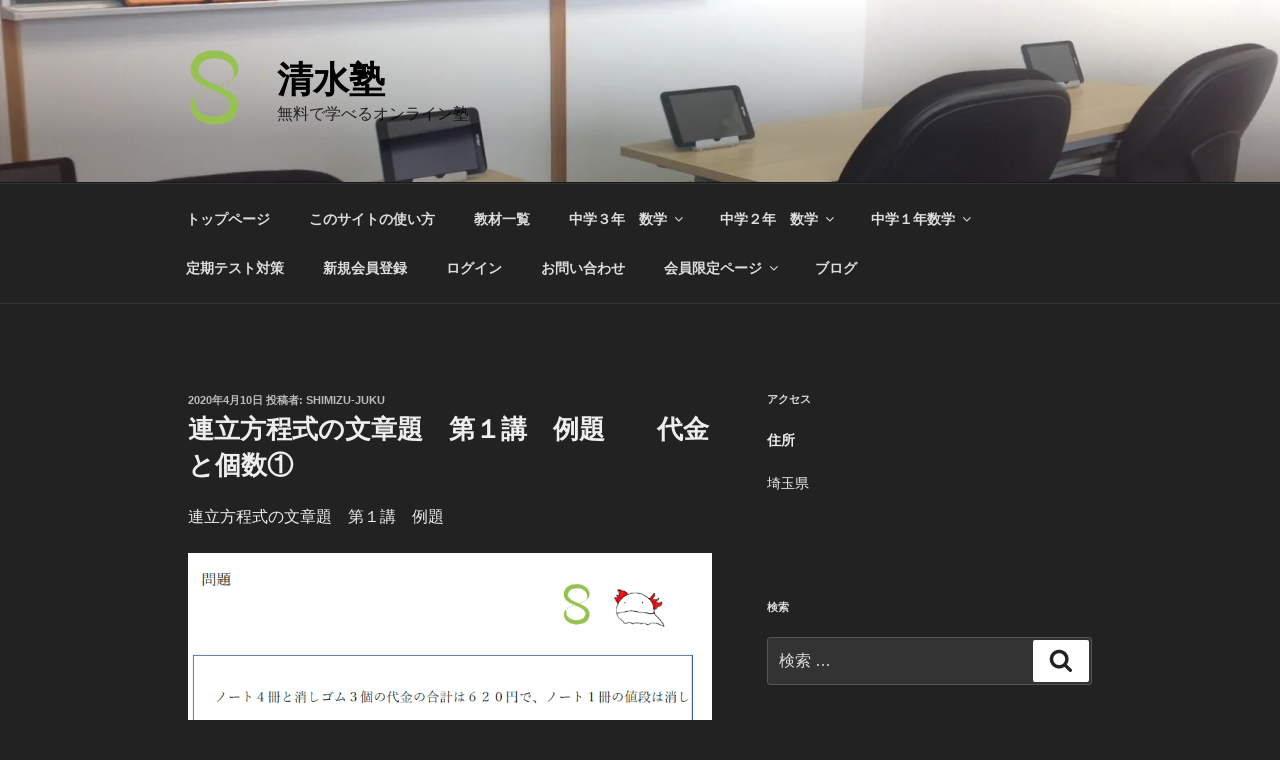

--- FILE ---
content_type: text/html; charset=UTF-8
request_url: http://shimizu-juku.net/2020/04/10/%E9%80%A3%E7%AB%8B%E6%96%B9%E7%A8%8B%E5%BC%8F%E3%81%AE%E6%96%87%E7%AB%A0%E9%A1%8C%E3%80%80%E7%AC%AC%EF%BC%91%E8%AC%9B%E3%80%80%E4%BE%8B%E9%A1%8C/
body_size: 36021
content:
<!DOCTYPE html>
<html lang="ja" class="no-js no-svg">
<head>
<meta charset="UTF-8">
<meta name="viewport" content="width=device-width, initial-scale=1">
<link rel="profile" href="http://gmpg.org/xfn/11">

<script>(function(html){html.className = html.className.replace(/\bno-js\b/,'js')})(document.documentElement);</script>
<title>連立方程式の文章題　第１講　例題　　代金と個数① &#8211; 清水塾</title>
<link rel='dns-prefetch' href='//s0.wp.com' />
<link rel='dns-prefetch' href='//s.w.org' />
<link rel="alternate" type="application/rss+xml" title="清水塾 &raquo; フィード" href="http://shimizu-juku.net/feed/" />
<link rel="alternate" type="application/rss+xml" title="清水塾 &raquo; コメントフィード" href="http://shimizu-juku.net/comments/feed/" />
<link rel="alternate" type="application/rss+xml" title="清水塾 &raquo; 連立方程式の文章題　第１講　例題　　代金と個数① のコメントのフィード" href="http://shimizu-juku.net/2020/04/10/%e9%80%a3%e7%ab%8b%e6%96%b9%e7%a8%8b%e5%bc%8f%e3%81%ae%e6%96%87%e7%ab%a0%e9%a1%8c%e3%80%80%e7%ac%ac%ef%bc%91%e8%ac%9b%e3%80%80%e4%be%8b%e9%a1%8c/feed/" />
		<script type="text/javascript">
			window._wpemojiSettings = {"baseUrl":"https:\/\/s.w.org\/images\/core\/emoji\/11\/72x72\/","ext":".png","svgUrl":"https:\/\/s.w.org\/images\/core\/emoji\/11\/svg\/","svgExt":".svg","source":{"concatemoji":"http:\/\/shimizu-juku.net\/wp-includes\/js\/wp-emoji-release.min.js?ver=4.9.26"}};
			!function(e,a,t){var n,r,o,i=a.createElement("canvas"),p=i.getContext&&i.getContext("2d");function s(e,t){var a=String.fromCharCode;p.clearRect(0,0,i.width,i.height),p.fillText(a.apply(this,e),0,0);e=i.toDataURL();return p.clearRect(0,0,i.width,i.height),p.fillText(a.apply(this,t),0,0),e===i.toDataURL()}function c(e){var t=a.createElement("script");t.src=e,t.defer=t.type="text/javascript",a.getElementsByTagName("head")[0].appendChild(t)}for(o=Array("flag","emoji"),t.supports={everything:!0,everythingExceptFlag:!0},r=0;r<o.length;r++)t.supports[o[r]]=function(e){if(!p||!p.fillText)return!1;switch(p.textBaseline="top",p.font="600 32px Arial",e){case"flag":return s([55356,56826,55356,56819],[55356,56826,8203,55356,56819])?!1:!s([55356,57332,56128,56423,56128,56418,56128,56421,56128,56430,56128,56423,56128,56447],[55356,57332,8203,56128,56423,8203,56128,56418,8203,56128,56421,8203,56128,56430,8203,56128,56423,8203,56128,56447]);case"emoji":return!s([55358,56760,9792,65039],[55358,56760,8203,9792,65039])}return!1}(o[r]),t.supports.everything=t.supports.everything&&t.supports[o[r]],"flag"!==o[r]&&(t.supports.everythingExceptFlag=t.supports.everythingExceptFlag&&t.supports[o[r]]);t.supports.everythingExceptFlag=t.supports.everythingExceptFlag&&!t.supports.flag,t.DOMReady=!1,t.readyCallback=function(){t.DOMReady=!0},t.supports.everything||(n=function(){t.readyCallback()},a.addEventListener?(a.addEventListener("DOMContentLoaded",n,!1),e.addEventListener("load",n,!1)):(e.attachEvent("onload",n),a.attachEvent("onreadystatechange",function(){"complete"===a.readyState&&t.readyCallback()})),(n=t.source||{}).concatemoji?c(n.concatemoji):n.wpemoji&&n.twemoji&&(c(n.twemoji),c(n.wpemoji)))}(window,document,window._wpemojiSettings);
		</script>
		<!-- shimizu-juku.net is managing ads with Advanced Ads – https://wpadvancedads.com/ --><script>
			advanced_ads_ready=function(){var e,t=[],n="object"==typeof document&&document,d=n&&n.documentElement.doScroll,o="DOMContentLoaded",a=n&&(d?/^loaded|^c/:/^loaded|^i|^c/).test(n.readyState);return!a&&n&&(e=function(){for(n.removeEventListener(o,e),window.removeEventListener("load",e),a=1;e=t.shift();)e()},n.addEventListener(o,e),window.addEventListener("load",e)),function(e){a?setTimeout(e,0):t.push(e)}}();		</script>
		<style type="text/css">
img.wp-smiley,
img.emoji {
	display: inline !important;
	border: none !important;
	box-shadow: none !important;
	height: 1em !important;
	width: 1em !important;
	margin: 0 .07em !important;
	vertical-align: -0.1em !important;
	background: none !important;
	padding: 0 !important;
}
</style>
<link rel='stylesheet' id='contact-form-7-css'  href='http://shimizu-juku.net/wp-content/plugins/contact-form-7/includes/css/styles.css?ver=5.1.1' type='text/css' media='all' />
<link rel='stylesheet' id='twentyseventeen-style-css'  href='http://shimizu-juku.net/wp-content/themes/twentyseventeen/style.css?ver=4.9.26' type='text/css' media='all' />
<link rel='stylesheet' id='twentyseventeen-colors-dark-css'  href='http://shimizu-juku.net/wp-content/themes/twentyseventeen/assets/css/colors-dark.css?ver=1.0' type='text/css' media='all' />
<!--[if lt IE 9]>
<link rel='stylesheet' id='twentyseventeen-ie8-css'  href='http://shimizu-juku.net/wp-content/themes/twentyseventeen/assets/css/ie8.css?ver=1.0' type='text/css' media='all' />
<![endif]-->
<link rel='stylesheet' id='wp-members-css'  href='http://shimizu-juku.net/wp-content/plugins/wp-members/assets/css/forms/generic-no-float.min.css?ver=3.3.8' type='text/css' media='all' />
<link rel='stylesheet' id='social-logos-css'  href='http://shimizu-juku.net/wp-content/plugins/jetpack/_inc/social-logos/social-logos.min.css?ver=1' type='text/css' media='all' />
<link rel='stylesheet' id='jetpack_css-css'  href='http://shimizu-juku.net/wp-content/plugins/jetpack/css/jetpack.css?ver=6.9.4' type='text/css' media='all' />
<script type='text/javascript' src='http://shimizu-juku.net/wp-includes/js/jquery/jquery.js?ver=1.12.4'></script>
<script type='text/javascript' src='http://shimizu-juku.net/wp-includes/js/jquery/jquery-migrate.min.js?ver=1.4.1'></script>
<script type='text/javascript'>
/* <![CDATA[ */
var related_posts_js_options = {"post_heading":"h4"};
/* ]]> */
</script>
<script type='text/javascript' src='http://shimizu-juku.net/wp-content/plugins/jetpack/_inc/build/related-posts/related-posts.min.js?ver=20181228'></script>
<!--[if lt IE 9]>
<script type='text/javascript' src='http://shimizu-juku.net/wp-content/themes/twentyseventeen/assets/js/html5.js?ver=3.7.3'></script>
<![endif]-->
<link rel='https://api.w.org/' href='http://shimizu-juku.net/wp-json/' />
<link rel="EditURI" type="application/rsd+xml" title="RSD" href="http://shimizu-juku.net/xmlrpc.php?rsd" />
<link rel="wlwmanifest" type="application/wlwmanifest+xml" href="http://shimizu-juku.net/wp-includes/wlwmanifest.xml" /> 
<link rel='prev' title='保護中: 塾生限定　標準新演習　動画の見方　レクチャー' href='http://shimizu-juku.net/2020/03/27/%e5%a1%be%e7%94%9f%e9%99%90%e5%ae%9a%e3%80%80%e6%a8%99%e6%ba%96%e6%96%b0%e6%bc%94%e7%bf%92%e3%80%80%e5%8b%95%e7%94%bb%e3%81%ae%e8%a6%8b%e6%96%b9%e3%80%80%e3%83%ac%e3%82%af%e3%83%81%e3%83%a3%e3%83%bc/' />
<link rel='next' title='連立方程式の文章題　代金と個数④' href='http://shimizu-juku.net/2020/04/10/%e9%80%a3%e7%ab%8b%e6%96%b9%e7%a8%8b%e5%bc%8f%e3%81%ae%e6%96%87%e7%ab%a0%e9%a1%8c%e3%80%80%e4%bb%a3%e9%87%91%e3%81%a8%e5%80%8b%e6%95%b0%e2%91%a3/' />
<meta name="generator" content="WordPress 4.9.26" />
<link rel="canonical" href="http://shimizu-juku.net/2020/04/10/%e9%80%a3%e7%ab%8b%e6%96%b9%e7%a8%8b%e5%bc%8f%e3%81%ae%e6%96%87%e7%ab%a0%e9%a1%8c%e3%80%80%e7%ac%ac%ef%bc%91%e8%ac%9b%e3%80%80%e4%be%8b%e9%a1%8c/" />
<link rel='shortlink' href='https://wp.me/p8O4vd-Cr' />
<link rel="alternate" type="application/json+oembed" href="http://shimizu-juku.net/wp-json/oembed/1.0/embed?url=http%3A%2F%2Fshimizu-juku.net%2F2020%2F04%2F10%2F%25e9%2580%25a3%25e7%25ab%258b%25e6%2596%25b9%25e7%25a8%258b%25e5%25bc%258f%25e3%2581%25ae%25e6%2596%2587%25e7%25ab%25a0%25e9%25a1%258c%25e3%2580%2580%25e7%25ac%25ac%25ef%25bc%2591%25e8%25ac%259b%25e3%2580%2580%25e4%25be%258b%25e9%25a1%258c%2F" />
<link rel="alternate" type="text/xml+oembed" href="http://shimizu-juku.net/wp-json/oembed/1.0/embed?url=http%3A%2F%2Fshimizu-juku.net%2F2020%2F04%2F10%2F%25e9%2580%25a3%25e7%25ab%258b%25e6%2596%25b9%25e7%25a8%258b%25e5%25bc%258f%25e3%2581%25ae%25e6%2596%2587%25e7%25ab%25a0%25e9%25a1%258c%25e3%2580%2580%25e7%25ac%25ac%25ef%25bc%2591%25e8%25ac%259b%25e3%2580%2580%25e4%25be%258b%25e9%25a1%258c%2F&#038;format=xml" />

<link rel='dns-prefetch' href='//v0.wordpress.com'/>
<link rel='dns-prefetch' href='//i0.wp.com'/>
<link rel='dns-prefetch' href='//i1.wp.com'/>
<link rel='dns-prefetch' href='//i2.wp.com'/>
<style type='text/css'>img#wpstats{display:none}</style><link rel="pingback" href="http://shimizu-juku.net/xmlrpc.php">
		<style id="twentyseventeen-custom-header-styles" type="text/css">
				.site-title a,
		.colors-dark .site-title a,
		.colors-custom .site-title a,
		body.has-header-image .site-title a,
		body.has-header-video .site-title a,
		body.has-header-image.colors-dark .site-title a,
		body.has-header-video.colors-dark .site-title a,
		body.has-header-image.colors-custom .site-title a,
		body.has-header-video.colors-custom .site-title a,
		.site-description,
		.colors-dark .site-description,
		.colors-custom .site-description,
		body.has-header-image .site-description,
		body.has-header-video .site-description,
		body.has-header-image.colors-dark .site-description,
		body.has-header-video.colors-dark .site-description,
		body.has-header-image.colors-custom .site-description,
		body.has-header-video.colors-custom .site-description {
			color: #000000;
		}
		</style>
	
<!-- Jetpack Open Graph Tags -->
<meta property="og:type" content="article" />
<meta property="og:title" content="連立方程式の文章題　第１講　例題　　代金と個数①" />
<meta property="og:url" content="http://shimizu-juku.net/2020/04/10/%e9%80%a3%e7%ab%8b%e6%96%b9%e7%a8%8b%e5%bc%8f%e3%81%ae%e6%96%87%e7%ab%a0%e9%a1%8c%e3%80%80%e7%ac%ac%ef%bc%91%e8%ac%9b%e3%80%80%e4%be%8b%e9%a1%8c/" />
<meta property="og:description" content="連立方程式の文章題　第１講　例題 &nbsp; 解答と解説は下にあります。 &nbsp; &nbsp;" />
<meta property="article:published_time" content="2020-04-10T06:15:47+00:00" />
<meta property="article:modified_time" content="2020-04-30T11:54:58+00:00" />
<meta property="og:site_name" content="清水塾" />
<meta property="og:image" content="http://shimizu-juku.net/wp-content/uploads/2020/04/2.38.png" />
<meta property="og:image:width" content="1072" />
<meta property="og:image:height" content="480" />
<meta property="og:locale" content="ja_JP" />
<meta name="twitter:text:title" content="連立方程式の文章題　第１講　例題　　代金と個数①" />
<meta name="twitter:card" content="summary" />

<!-- End Jetpack Open Graph Tags -->
</head>

<body class="post-template-default single single-post postid-2383 single-format-standard wp-custom-logo has-header-image has-sidebar colors-dark aa-prefix-shimi-">
<div id="page" class="site">
	<a class="skip-link screen-reader-text" href="#content">コンテンツへスキップ</a>

	<header id="masthead" class="site-header" role="banner">

		<div class="custom-header">

		<div class="custom-header-media">
			<div id="wp-custom-header" class="wp-custom-header"><img src="http://shimizu-juku.net/wp-content/uploads/2017/05/cropped-.jpg" width="2000" height="1493" alt="清水塾" srcset="https://i2.wp.com/shimizu-juku.net/wp-content/uploads/2017/05/cropped-.jpg?w=2000 2000w, https://i2.wp.com/shimizu-juku.net/wp-content/uploads/2017/05/cropped-.jpg?resize=300%2C224 300w, https://i2.wp.com/shimizu-juku.net/wp-content/uploads/2017/05/cropped-.jpg?resize=768%2C573 768w, https://i2.wp.com/shimizu-juku.net/wp-content/uploads/2017/05/cropped-.jpg?resize=1024%2C764 1024w, https://i2.wp.com/shimizu-juku.net/wp-content/uploads/2017/05/cropped-.jpg?w=1575 1575w" sizes="100vw" /></div>		</div>

	<div class="site-branding">
	<div class="wrap">

		<a href="http://shimizu-juku.net/" class="custom-logo-link" rel="home" itemprop="url"><img width="165" height="250" src="https://i0.wp.com/shimizu-juku.net/wp-content/uploads/2017/05/cropped-.png?fit=165%2C250" class="custom-logo" alt="清水塾" itemprop="logo" sizes="100vw" data-attachment-id="46" data-permalink="http://shimizu-juku.net/cropped-png/" data-orig-file="https://i0.wp.com/shimizu-juku.net/wp-content/uploads/2017/05/cropped-.png?fit=165%2C250" data-orig-size="165,250" data-comments-opened="1" data-image-meta="{&quot;aperture&quot;:&quot;0&quot;,&quot;credit&quot;:&quot;&quot;,&quot;camera&quot;:&quot;&quot;,&quot;caption&quot;:&quot;&quot;,&quot;created_timestamp&quot;:&quot;0&quot;,&quot;copyright&quot;:&quot;&quot;,&quot;focal_length&quot;:&quot;0&quot;,&quot;iso&quot;:&quot;0&quot;,&quot;shutter_speed&quot;:&quot;0&quot;,&quot;title&quot;:&quot;&quot;,&quot;orientation&quot;:&quot;0&quot;}" data-image-title="cropped-.png" data-image-description="&lt;p&gt;http://shimizu-juku.net/wp-content/uploads/2017/05/画像１cropped-.png&lt;/p&gt;
" data-medium-file="https://i0.wp.com/shimizu-juku.net/wp-content/uploads/2017/05/cropped-.png?fit=165%2C250" data-large-file="https://i0.wp.com/shimizu-juku.net/wp-content/uploads/2017/05/cropped-.png?fit=165%2C250" /></a>
		<div class="site-branding-text">
							<p class="site-title"><a href="http://shimizu-juku.net/" rel="home">清水塾</a></p>
			
							<p class="site-description">無料で学べるオンライン塾</p>
					</div><!-- .site-branding-text -->

		
	</div><!-- .wrap -->
</div><!-- .site-branding -->

</div><!-- .custom-header -->

					<div class="navigation-top">
				<div class="wrap">
					<nav id="site-navigation" class="main-navigation" role="navigation" aria-label="トップメニュー">
	<button class="menu-toggle" aria-controls="top-menu" aria-expanded="false">
		<svg class="icon icon-bars" aria-hidden="true" role="img"> <use href="#icon-bars" xlink:href="#icon-bars"></use> </svg><svg class="icon icon-close" aria-hidden="true" role="img"> <use href="#icon-close" xlink:href="#icon-close"></use> </svg>メニュー	</button>

	<div class="menu-%e3%83%88%e3%83%83%e3%83%97%e3%83%a1%e3%83%8b%e3%83%a5%e3%83%bc-container"><ul id="top-menu" class="menu"><li id="menu-item-30" class="menu-item menu-item-type-post_type menu-item-object-page menu-item-home menu-item-30"><a href="http://shimizu-juku.net/">トップページ</a></li>
<li id="menu-item-1223" class="menu-item menu-item-type-post_type menu-item-object-page menu-item-1223"><a href="http://shimizu-juku.net/%e3%81%93%e3%81%ae%e3%82%b5%e3%82%a4%e3%83%88%e3%81%ae%e4%bd%bf%e3%81%84%e6%96%b9/">このサイトの使い方</a></li>
<li id="menu-item-32" class="menu-item menu-item-type-post_type menu-item-object-page current_page_parent menu-item-32"><a href="http://shimizu-juku.net/%e3%83%96%e3%83%ad%e3%82%b0/">教材一覧</a></li>
<li id="menu-item-68" class="menu-item menu-item-type-taxonomy menu-item-object-category menu-item-has-children menu-item-68"><a href="http://shimizu-juku.net/category/tyu3sugaku/">中学３年　数学<svg class="icon icon-angle-down" aria-hidden="true" role="img"> <use href="#icon-angle-down" xlink:href="#icon-angle-down"></use> </svg></a>
<ul class="sub-menu">
	<li id="menu-item-73" class="menu-item menu-item-type-taxonomy menu-item-object-category menu-item-has-children menu-item-73"><a href="http://shimizu-juku.net/category/tyu3sugaku/%e5%a4%9a%e9%a0%85%e5%bc%8f%e3%81%ae%e8%a8%88%e7%ae%97/">多項式の計算<svg class="icon icon-angle-down" aria-hidden="true" role="img"> <use href="#icon-angle-down" xlink:href="#icon-angle-down"></use> </svg></a>
	<ul class="sub-menu">
		<li id="menu-item-1792" class="menu-item menu-item-type-taxonomy menu-item-object-category menu-item-1792"><a href="http://shimizu-juku.net/category/tyu3sugaku/%e5%a4%9a%e9%a0%85%e5%bc%8f%e3%81%ae%e8%a8%88%e7%ae%97/takoushiki-kaisetsu/">多項式の計算　解説</a></li>
		<li id="menu-item-568" class="menu-item menu-item-type-taxonomy menu-item-object-category menu-item-has-children menu-item-568"><a href="http://shimizu-juku.net/category/tyu3sugaku/%e5%a4%9a%e9%a0%85%e5%bc%8f%e3%81%ae%e8%a8%88%e7%ae%97/%e5%b1%95%e9%96%8b%e3%80%80%e7%b7%b4%e7%bf%92%e5%95%8f%e9%a1%8c/">展開　練習問題<svg class="icon icon-angle-down" aria-hidden="true" role="img"> <use href="#icon-angle-down" xlink:href="#icon-angle-down"></use> </svg></a>
		<ul class="sub-menu">
			<li id="menu-item-656" class="menu-item menu-item-type-taxonomy menu-item-object-category menu-item-656"><a href="http://shimizu-juku.net/category/tyu3sugaku/%e5%a4%9a%e9%a0%85%e5%bc%8f%e3%81%ae%e8%a8%88%e7%ae%97/%e5%b1%95%e9%96%8b%e3%80%80%e7%b7%b4%e7%bf%92%e5%95%8f%e9%a1%8c/%e5%85%ac%e5%bc%8f%e3%81%ae%e5%88%a9%e7%94%a8/">展開　基本演習</a></li>
			<li id="menu-item-3545" class="menu-item menu-item-type-taxonomy menu-item-object-category menu-item-3545"><a href="http://shimizu-juku.net/category/tyu3sugaku/%e5%a4%9a%e9%a0%85%e5%bc%8f%e3%81%ae%e8%a8%88%e7%ae%97/%e5%b1%95%e9%96%8b%e3%80%80%e7%b7%b4%e7%bf%92%e5%95%8f%e9%a1%8c/tenkai-hyoujyun/">標準問題演習</a></li>
			<li id="menu-item-672" class="menu-item menu-item-type-taxonomy menu-item-object-category menu-item-672"><a href="http://shimizu-juku.net/category/tyu3sugaku/%e5%a4%9a%e9%a0%85%e5%bc%8f%e3%81%ae%e8%a8%88%e7%ae%97/%e5%b1%95%e9%96%8b%e3%80%80%e7%b7%b4%e7%bf%92%e5%95%8f%e9%a1%8c/mojino-okikae/">文字の置き換え（展開）</a></li>
		</ul>
</li>
	</ul>
</li>
	<li id="menu-item-74" class="menu-item menu-item-type-taxonomy menu-item-object-category menu-item-has-children menu-item-74"><a href="http://shimizu-juku.net/category/tyu3sugaku/%e5%9b%a0%e6%95%b0%e5%88%86%e8%a7%a3/">因数分解<svg class="icon icon-angle-down" aria-hidden="true" role="img"> <use href="#icon-angle-down" xlink:href="#icon-angle-down"></use> </svg></a>
	<ul class="sub-menu">
		<li id="menu-item-567" class="menu-item menu-item-type-taxonomy menu-item-object-category menu-item-has-children menu-item-567"><a href="http://shimizu-juku.net/category/tyu3sugaku/%e5%9b%a0%e6%95%b0%e5%88%86%e8%a7%a3/%e5%9b%a0%e6%95%b0%e5%88%86%e8%a7%a3%e3%80%80%e7%b7%b4%e7%bf%92%e5%95%8f%e9%a1%8c/">因数分解　練習問題<svg class="icon icon-angle-down" aria-hidden="true" role="img"> <use href="#icon-angle-down" xlink:href="#icon-angle-down"></use> </svg></a>
		<ul class="sub-menu">
			<li id="menu-item-644" class="menu-item menu-item-type-taxonomy menu-item-object-category menu-item-644"><a href="http://shimizu-juku.net/category/tyu3sugaku/%e5%9b%a0%e6%95%b0%e5%88%86%e8%a7%a3/%e5%9b%a0%e6%95%b0%e5%88%86%e8%a7%a3%e3%80%80%e7%b7%b4%e7%bf%92%e5%95%8f%e9%a1%8c/kyo-tsu-insu/">共通因数でくくる</a></li>
			<li id="menu-item-643" class="menu-item menu-item-type-taxonomy menu-item-object-category menu-item-643"><a href="http://shimizu-juku.net/category/tyu3sugaku/%e5%9b%a0%e6%95%b0%e5%88%86%e8%a7%a3/%e5%9b%a0%e6%95%b0%e5%88%86%e8%a7%a3%e3%80%80%e7%b7%b4%e7%bf%92%e5%95%8f%e9%a1%8c/koushikinoriyou/">公式の利用</a></li>
			<li id="menu-item-648" class="menu-item menu-item-type-taxonomy menu-item-object-category menu-item-648"><a href="http://shimizu-juku.net/category/tyu3sugaku/%e5%9b%a0%e6%95%b0%e5%88%86%e8%a7%a3/%e5%9b%a0%e6%95%b0%e5%88%86%e8%a7%a3%e3%80%80%e7%b7%b4%e7%bf%92%e5%95%8f%e9%a1%8c/moji-okikae/">文字の置き換え</a></li>
			<li id="menu-item-647" class="menu-item menu-item-type-taxonomy menu-item-object-category menu-item-has-children menu-item-647"><a href="http://shimizu-juku.net/category/tyu3sugaku/%e5%9b%a0%e6%95%b0%e5%88%86%e8%a7%a3/%e5%9b%a0%e6%95%b0%e5%88%86%e8%a7%a3%e3%80%80%e7%b7%b4%e7%bf%92%e5%95%8f%e9%a1%8c/ouyo/">応用<svg class="icon icon-angle-down" aria-hidden="true" role="img"> <use href="#icon-angle-down" xlink:href="#icon-angle-down"></use> </svg></a>
			<ul class="sub-menu">
				<li id="menu-item-649" class="menu-item menu-item-type-taxonomy menu-item-object-category menu-item-649"><a href="http://shimizu-juku.net/category/tyu3sugaku/%e5%9b%a0%e6%95%b0%e5%88%86%e8%a7%a3/%e5%9b%a0%e6%95%b0%e5%88%86%e8%a7%a3%e3%80%80%e7%b7%b4%e7%bf%92%e5%95%8f%e9%a1%8c/ouyo/yayamuzu/">因数分解　標準～応用</a></li>
				<li id="menu-item-645" class="menu-item menu-item-type-taxonomy menu-item-object-category menu-item-645"><a href="http://shimizu-juku.net/category/tyu3sugaku/%e5%9b%a0%e6%95%b0%e5%88%86%e8%a7%a3/%e5%9b%a0%e6%95%b0%e5%88%86%e8%a7%a3%e3%80%80%e7%b7%b4%e7%bf%92%e5%95%8f%e9%a1%8c/make-kyo-tsu-insu/">共通因数をつくる</a></li>
				<li id="menu-item-646" class="menu-item menu-item-type-taxonomy menu-item-object-category menu-item-has-children menu-item-646"><a href="http://shimizu-juku.net/category/tyu3sugaku/%e5%9b%a0%e6%95%b0%e5%88%86%e8%a7%a3/%e5%9b%a0%e6%95%b0%e5%88%86%e8%a7%a3%e3%80%80%e7%b7%b4%e7%bf%92%e5%95%8f%e9%a1%8c/tenkai-insu-bunkai-riyo/">展開・因数分解の利用<svg class="icon icon-angle-down" aria-hidden="true" role="img"> <use href="#icon-angle-down" xlink:href="#icon-angle-down"></use> </svg></a>
				<ul class="sub-menu">
					<li id="menu-item-569" class="menu-item menu-item-type-taxonomy menu-item-object-category menu-item-569"><a href="http://shimizu-juku.net/category/tyu3sugaku/%e5%9b%a0%e6%95%b0%e5%88%86%e8%a7%a3/%e5%9b%a0%e6%95%b0%e5%88%86%e8%a7%a3%e3%80%80%e7%b7%b4%e7%bf%92%e5%95%8f%e9%a1%8c/%e5%b7%a5%e5%a4%ab%e3%81%97%e3%81%a6%e8%a8%88%e7%ae%97/">工夫して計算</a></li>
					<li id="menu-item-913" class="menu-item menu-item-type-taxonomy menu-item-object-category menu-item-913"><a href="http://shimizu-juku.net/category/tyu3sugaku/%e5%9b%a0%e6%95%b0%e5%88%86%e8%a7%a3/%e5%9b%a0%e6%95%b0%e5%88%86%e8%a7%a3%e3%80%80%e7%b7%b4%e7%bf%92%e5%95%8f%e9%a1%8c/tenkai-insu-bunkai-riyo/shikinoatai/">式の値</a></li>
					<li id="menu-item-789" class="menu-item menu-item-type-taxonomy menu-item-object-category menu-item-789"><a href="http://shimizu-juku.net/category/tyu3sugaku/%e5%9b%a0%e6%95%b0%e5%88%86%e8%a7%a3/%e5%9b%a0%e6%95%b0%e5%88%86%e8%a7%a3%e3%80%80%e7%b7%b4%e7%bf%92%e5%95%8f%e9%a1%8c/tenkai-insu-bunkai-riyo/siki-shomei/">式の証明</a></li>
					<li id="menu-item-788" class="menu-item menu-item-type-taxonomy menu-item-object-category menu-item-788"><a href="http://shimizu-juku.net/category/tyu3sugaku/%e5%9b%a0%e6%95%b0%e5%88%86%e8%a7%a3/%e5%9b%a0%e6%95%b0%e5%88%86%e8%a7%a3%e3%80%80%e7%b7%b4%e7%bf%92%e5%95%8f%e9%a1%8c/tenkai-insu-bunkai-riyo/zukei/">図形</a></li>
					<li id="menu-item-642" class="menu-item menu-item-type-taxonomy menu-item-object-category menu-item-642"><a href="http://shimizu-juku.net/category/tyu3sugaku/%e5%9b%a0%e6%95%b0%e5%88%86%e8%a7%a3/%e5%9b%a0%e6%95%b0%e5%88%86%e8%a7%a3%e3%80%80%e7%b7%b4%e7%bf%92%e5%95%8f%e9%a1%8c/sal/">S=al</a></li>
				</ul>
</li>
			</ul>
</li>
		</ul>
</li>
	</ul>
</li>
	<li id="menu-item-800" class="menu-item menu-item-type-taxonomy menu-item-object-category menu-item-has-children menu-item-800"><a href="http://shimizu-juku.net/category/tyu3sugaku/heihoukon/">平方根<svg class="icon icon-angle-down" aria-hidden="true" role="img"> <use href="#icon-angle-down" xlink:href="#icon-angle-down"></use> </svg></a>
	<ul class="sub-menu">
		<li id="menu-item-804" class="menu-item menu-item-type-taxonomy menu-item-object-category menu-item-has-children menu-item-804"><a href="http://shimizu-juku.net/category/tyu3sugaku/heihoukon/heihoukon-kaisetsu/">平方根　解説<svg class="icon icon-angle-down" aria-hidden="true" role="img"> <use href="#icon-angle-down" xlink:href="#icon-angle-down"></use> </svg></a>
		<ul class="sub-menu">
			<li id="menu-item-2403" class="menu-item menu-item-type-taxonomy menu-item-object-category menu-item-2403"><a href="http://shimizu-juku.net/category/tyu3sugaku/heihoukon/heihoukon-renshu/kongou-jyoujyo/">根号を含む乗除</a></li>
			<li id="menu-item-2510" class="menu-item menu-item-type-taxonomy menu-item-object-category menu-item-2510"><a href="http://shimizu-juku.net/category/tyu3sugaku/heihoukon/heihoukon-kaisetsu/heihoukon-sisokukongou-heihoukon-kaisetsu/">平方根　四則混合計算</a></li>
		</ul>
</li>
		<li id="menu-item-801" class="menu-item menu-item-type-taxonomy menu-item-object-category menu-item-has-children menu-item-801"><a href="http://shimizu-juku.net/category/tyu3sugaku/heihoukon/heihoukon-renshu/">平方根　練習問題<svg class="icon icon-angle-down" aria-hidden="true" role="img"> <use href="#icon-angle-down" xlink:href="#icon-angle-down"></use> </svg></a>
		<ul class="sub-menu">
			<li id="menu-item-1070" class="menu-item menu-item-type-taxonomy menu-item-object-category menu-item-1070"><a href="http://shimizu-juku.net/category/tyu3sugaku/heihoukon/heihoukon-renshu/heihoukon-seigo/">正誤問題（〇×）</a></li>
			<li id="menu-item-1071" class="menu-item menu-item-type-taxonomy menu-item-object-category menu-item-1071"><a href="http://shimizu-juku.net/category/tyu3sugaku/heihoukon/heihoukon-renshu/heihoukon-yurisu-murisu/">有理数と無理数</a></li>
			<li id="menu-item-1090" class="menu-item menu-item-type-taxonomy menu-item-object-category menu-item-1090"><a href="http://shimizu-juku.net/category/tyu3sugaku/heihoukon/heihoukon-renshu/%e5%b9%b3%e6%96%b9%e6%a0%b9%e3%81%ae%e5%a4%a7%e5%b0%8f%e3%83%bb%e5%a4%a7%e3%81%8d%e3%81%95/">平方根の大小・大きさ</a></li>
			<li id="menu-item-1089" class="menu-item menu-item-type-taxonomy menu-item-object-category menu-item-1089"><a href="http://shimizu-juku.net/category/tyu3sugaku/heihoukon/heihoukon-renshu/heihoukou-watosa/">平方根のたし算・ひき算</a></li>
			<li id="menu-item-2509" class="menu-item menu-item-type-taxonomy menu-item-object-category menu-item-2509"><a href="http://shimizu-juku.net/category/tyu3sugaku/heihoukon/heihoukon-renshu/heihoukon-sisokukongou/">平方根　四則混合計算</a></li>
			<li id="menu-item-1088" class="menu-item menu-item-type-taxonomy menu-item-object-category menu-item-1088"><a href="http://shimizu-juku.net/category/tyu3sugaku/heihoukon/heihoukon-renshu/heihoukon-jyouhoukoushiki/">平方根と乗法公式</a></li>
			<li id="menu-item-802" class="menu-item menu-item-type-taxonomy menu-item-object-category menu-item-has-children menu-item-802"><a href="http://shimizu-juku.net/category/tyu3sugaku/heihoukon/heihoukon-renshu/%e5%b9%b3%e6%96%b9%e6%a0%b9%e3%81%ae%e5%bf%9c%e7%94%a8/">平方根の応用<svg class="icon icon-angle-down" aria-hidden="true" role="img"> <use href="#icon-angle-down" xlink:href="#icon-angle-down"></use> </svg></a>
			<ul class="sub-menu">
				<li id="menu-item-803" class="menu-item menu-item-type-taxonomy menu-item-object-category menu-item-803"><a href="http://shimizu-juku.net/category/tyu3sugaku/heihoukon/heihoukon-renshu/%e5%b9%b3%e6%96%b9%e6%a0%b9%e3%81%ae%e5%bf%9c%e7%94%a8/heihoukon-seisu-sizensu/">整数・自然数になる条件</a></li>
				<li id="menu-item-1069" class="menu-item menu-item-type-taxonomy menu-item-object-category menu-item-1069"><a href="http://shimizu-juku.net/category/tyu3sugaku/heihoukon/heihoukon-renshu/%e5%b9%b3%e6%96%b9%e6%a0%b9%e3%81%ae%e5%bf%9c%e7%94%a8/heihoukon-daisho/">平方根の利用</a></li>
			</ul>
</li>
		</ul>
</li>
	</ul>
</li>
	<li id="menu-item-853" class="menu-item menu-item-type-taxonomy menu-item-object-category menu-item-has-children menu-item-853"><a href="http://shimizu-juku.net/category/tyu3sugaku/2jihouteisiki/">２次方程式<svg class="icon icon-angle-down" aria-hidden="true" role="img"> <use href="#icon-angle-down" xlink:href="#icon-angle-down"></use> </svg></a>
	<ul class="sub-menu">
		<li id="menu-item-855" class="menu-item menu-item-type-taxonomy menu-item-object-category menu-item-855"><a href="http://shimizu-juku.net/category/tyu3sugaku/2jihouteisiki/%ef%bc%92%e6%ac%a1%e6%96%b9%e7%a8%8b%e5%bc%8f%e3%80%80%e8%a7%a3%e8%aa%ac/">２次方程式　解説</a></li>
		<li id="menu-item-854" class="menu-item menu-item-type-taxonomy menu-item-object-category menu-item-has-children menu-item-854"><a href="http://shimizu-juku.net/category/tyu3sugaku/2jihouteisiki/%ef%bc%92%e6%ac%a1%e6%96%b9%e7%a8%8b%e5%bc%8f%e3%80%80%e7%b7%b4%e7%bf%92%e5%95%8f%e9%a1%8c/">２次方程式　練習問題<svg class="icon icon-angle-down" aria-hidden="true" role="img"> <use href="#icon-angle-down" xlink:href="#icon-angle-down"></use> </svg></a>
		<ul class="sub-menu">
			<li id="menu-item-856" class="menu-item menu-item-type-taxonomy menu-item-object-category menu-item-856"><a href="http://shimizu-juku.net/category/tyu3sugaku/2jihouteisiki/%ef%bc%92%e6%ac%a1%e6%96%b9%e7%a8%8b%e5%bc%8f%e3%80%80%e7%b7%b4%e7%bf%92%e5%95%8f%e9%a1%8c/%ef%bc%92%e6%ac%a1%e6%96%b9%e7%a8%8b%e5%bc%8f%e3%81%ae%e5%88%a9%e7%94%a8%e3%80%80%e5%9b%b3%e5%bd%a2/">２次方程式の利用　図形</a></li>
		</ul>
</li>
	</ul>
</li>
	<li id="menu-item-3354" class="menu-item menu-item-type-taxonomy menu-item-object-category menu-item-has-children menu-item-3354"><a href="http://shimizu-juku.net/category/tyu3sugaku/2jikansu/">２次関数<svg class="icon icon-angle-down" aria-hidden="true" role="img"> <use href="#icon-angle-down" xlink:href="#icon-angle-down"></use> </svg></a>
	<ul class="sub-menu">
		<li id="menu-item-3355" class="menu-item menu-item-type-taxonomy menu-item-object-category menu-item-3355"><a href="http://shimizu-juku.net/category/tyu3sugaku/2jihouteisiki/%ef%bc%92%e6%ac%a1%e6%96%b9%e7%a8%8b%e5%bc%8f%e3%80%80%e8%a7%a3%e8%aa%ac/">２次方程式　解説</a></li>
		<li id="menu-item-3359" class="menu-item menu-item-type-taxonomy menu-item-object-category menu-item-has-children menu-item-3359"><a href="http://shimizu-juku.net/category/tyu3sugaku/2jikansu/2jikansu-renshu/">２次関数　練習問題<svg class="icon icon-angle-down" aria-hidden="true" role="img"> <use href="#icon-angle-down" xlink:href="#icon-angle-down"></use> </svg></a>
		<ul class="sub-menu">
			<li id="menu-item-3358" class="menu-item menu-item-type-taxonomy menu-item-object-category menu-item-3358"><a href="http://shimizu-juku.net/category/tyu3sugaku/2jikansu/2jikansu-renshu/2jikansu-hireiteisuwomotomeru/">２次関数　比例定数aを求める</a></li>
			<li id="menu-item-3357" class="menu-item menu-item-type-taxonomy menu-item-object-category menu-item-3357"><a href="http://shimizu-juku.net/category/tyu3sugaku/2jikansu/2jikansu-renshu/2jikansu-heniki/">２次関数　変域</a></li>
			<li id="menu-item-3356" class="menu-item menu-item-type-taxonomy menu-item-object-category menu-item-3356"><a href="http://shimizu-juku.net/category/tyu3sugaku/2jikansu/2jikansu-renshu/2jikansu-henkanowariai/">２次関数　変化の割合</a></li>
		</ul>
</li>
	</ul>
</li>
</ul>
</li>
<li id="menu-item-104" class="menu-item menu-item-type-taxonomy menu-item-object-category current-post-ancestor current-menu-parent current-post-parent menu-item-has-children menu-item-104"><a href="http://shimizu-juku.net/category/tyu2-sugaku/">中学２年　数学<svg class="icon icon-angle-down" aria-hidden="true" role="img"> <use href="#icon-angle-down" xlink:href="#icon-angle-down"></use> </svg></a>
<ul class="sub-menu">
	<li id="menu-item-105" class="menu-item menu-item-type-taxonomy menu-item-object-category menu-item-has-children menu-item-105"><a href="http://shimizu-juku.net/category/tyu2-sugaku/sikinokeisan/">式の計算<svg class="icon icon-angle-down" aria-hidden="true" role="img"> <use href="#icon-angle-down" xlink:href="#icon-angle-down"></use> </svg></a>
	<ul class="sub-menu">
		<li id="menu-item-635" class="menu-item menu-item-type-taxonomy menu-item-object-category menu-item-has-children menu-item-635"><a href="http://shimizu-juku.net/category/tyu2-sugaku/sikinokeisan/siki-renshu/">式の計算　練習問題<svg class="icon icon-angle-down" aria-hidden="true" role="img"> <use href="#icon-angle-down" xlink:href="#icon-angle-down"></use> </svg></a>
		<ul class="sub-menu">
			<li id="menu-item-636" class="menu-item menu-item-type-taxonomy menu-item-object-category menu-item-636"><a href="http://shimizu-juku.net/category/tyu2-sugaku/sikinokeisan/siki-renshu/tankoushiki-takoushiki/">単項式・多項式</a></li>
			<li id="menu-item-641" class="menu-item menu-item-type-taxonomy menu-item-object-category menu-item-641"><a href="http://shimizu-juku.net/category/tyu2-sugaku/sikinokeisan/siki-renshu/jisu/">次数</a></li>
			<li id="menu-item-637" class="menu-item menu-item-type-taxonomy menu-item-object-category menu-item-has-children menu-item-637"><a href="http://shimizu-juku.net/category/tyu2-sugaku/sikinokeisan/siki-renshu/douruikou/">同類項をまとめる<svg class="icon icon-angle-down" aria-hidden="true" role="img"> <use href="#icon-angle-down" xlink:href="#icon-angle-down"></use> </svg></a>
			<ul class="sub-menu">
				<li id="menu-item-640" class="menu-item menu-item-type-taxonomy menu-item-object-category menu-item-640"><a href="http://shimizu-juku.net/category/tyu2-sugaku/sikinokeisan/siki-renshu/douruikou/%ef%bc%92%e4%b9%97%e3%81%82%e3%82%8a/">２乗あり</a></li>
				<li id="menu-item-638" class="menu-item menu-item-type-taxonomy menu-item-object-category menu-item-638"><a href="http://shimizu-juku.net/category/tyu2-sugaku/sikinokeisan/siki-renshu/douruikou/%e4%b8%ad%e3%82%ab%e3%83%83%e3%82%b3%e3%81%82%e3%82%8a/">中カッコあり</a></li>
				<li id="menu-item-639" class="menu-item menu-item-type-taxonomy menu-item-object-category menu-item-639"><a href="http://shimizu-juku.net/category/tyu2-sugaku/sikinokeisan/siki-renshu/douruikou/%e5%88%86%e6%95%b0/">分数</a></li>
			</ul>
</li>
			<li id="menu-item-868" class="menu-item menu-item-type-taxonomy menu-item-object-category menu-item-868"><a href="http://shimizu-juku.net/category/tyu2-sugaku/sikinokeisan/siki-renshu/%e4%b9%97%e9%99%a4/">乗除</a></li>
			<li id="menu-item-758" class="menu-item menu-item-type-taxonomy menu-item-object-category menu-item-758"><a href="http://shimizu-juku.net/category/tyu2-sugaku/sikinokeisan/siki-renshu/moji-toku/">文字について解く</a></li>
			<li id="menu-item-747" class="menu-item menu-item-type-taxonomy menu-item-object-category menu-item-has-children menu-item-747"><a href="http://shimizu-juku.net/category/tyu2-sugaku/sikinokeisan/siki-renshu/mojisiki-riyo/">文字式の利用<svg class="icon icon-angle-down" aria-hidden="true" role="img"> <use href="#icon-angle-down" xlink:href="#icon-angle-down"></use> </svg></a>
			<ul class="sub-menu">
				<li id="menu-item-765" class="menu-item menu-item-type-taxonomy menu-item-object-category menu-item-765"><a href="http://shimizu-juku.net/category/tyu2-sugaku/sikinokeisan/siki-renshu/mojisiki-riyo/moji-shomei/">文字を使った証明</a></li>
				<li id="menu-item-748" class="menu-item menu-item-type-taxonomy menu-item-object-category menu-item-748"><a href="http://shimizu-juku.net/category/tyu2-sugaku/sikinokeisan/siki-renshu/mojisiki-riyo/mojitozukei/">文字式と図形</a></li>
			</ul>
</li>
		</ul>
</li>
	</ul>
</li>
	<li id="menu-item-775" class="menu-item menu-item-type-taxonomy menu-item-object-category current-post-ancestor current-menu-parent current-post-parent menu-item-has-children menu-item-775"><a href="http://shimizu-juku.net/category/tyu2-sugaku/%e9%80%a3%e7%ab%8b%e6%96%b9%e7%a8%8b%e5%bc%8f/">連立方程式<svg class="icon icon-angle-down" aria-hidden="true" role="img"> <use href="#icon-angle-down" xlink:href="#icon-angle-down"></use> </svg></a>
	<ul class="sub-menu">
		<li id="menu-item-272" class="menu-item menu-item-type-taxonomy menu-item-object-category menu-item-has-children menu-item-272"><a href="http://shimizu-juku.net/category/tyu2-sugaku/%e9%80%a3%e7%ab%8b%e6%96%b9%e7%a8%8b%e5%bc%8f%e3%81%ae%e8%a8%88%e7%ae%97/">連立方程式の計算<svg class="icon icon-angle-down" aria-hidden="true" role="img"> <use href="#icon-angle-down" xlink:href="#icon-angle-down"></use> </svg></a>
		<ul class="sub-menu">
			<li id="menu-item-2347" class="menu-item menu-item-type-taxonomy menu-item-object-category menu-item-2347"><a href="http://shimizu-juku.net/category/tyu2-sugaku/%e9%80%a3%e7%ab%8b%e6%96%b9%e7%a8%8b%e5%bc%8f%e3%81%ae%e8%a8%88%e7%ae%97/renritsu-keisan-kaisetsu/">連立方程式の計算　解説</a></li>
			<li id="menu-item-1564" class="menu-item menu-item-type-taxonomy menu-item-object-category menu-item-1564"><a href="http://shimizu-juku.net/category/tyu2-sugaku/%e9%80%a3%e7%ab%8b%e6%96%b9%e7%a8%8b%e5%bc%8f%e3%81%ae%e8%a8%88%e7%ae%97/renritsu-keisan-renshu/">連立方程式の計算　練習問題</a></li>
		</ul>
</li>
		<li id="menu-item-776" class="menu-item menu-item-type-taxonomy menu-item-object-category current-post-ancestor current-menu-parent current-post-parent menu-item-has-children menu-item-776"><a href="http://shimizu-juku.net/category/tyu2-sugaku/%e9%80%a3%e7%ab%8b%e6%96%b9%e7%a8%8b%e5%bc%8f/renritsu-riyo/">連立方程式の利用<svg class="icon icon-angle-down" aria-hidden="true" role="img"> <use href="#icon-angle-down" xlink:href="#icon-angle-down"></use> </svg></a>
		<ul class="sub-menu">
			<li id="menu-item-1330" class="menu-item menu-item-type-taxonomy menu-item-object-category current-post-ancestor current-menu-parent current-post-parent menu-item-1330"><a href="http://shimizu-juku.net/category/tyu2-sugaku/%e9%80%a3%e7%ab%8b%e6%96%b9%e7%a8%8b%e5%bc%8f/renritsu-riyo/%e5%88%a9%e7%94%a8%e3%80%80%e8%a7%a3%e8%aa%ac/">利用　解説</a></li>
			<li id="menu-item-1356" class="menu-item menu-item-type-taxonomy menu-item-object-category current-post-ancestor current-menu-parent current-post-parent menu-item-1356"><a href="http://shimizu-juku.net/category/tyu2-sugaku/%e9%80%a3%e7%ab%8b%e6%96%b9%e7%a8%8b%e5%bc%8f/renritsu-riyo/kosuutodaikin/">連立方程式　個数と代金</a></li>
			<li id="menu-item-1359" class="menu-item menu-item-type-taxonomy menu-item-object-category menu-item-1359"><a href="http://shimizu-juku.net/category/tyu2-sugaku/%e9%80%a3%e7%ab%8b%e6%96%b9%e7%a8%8b%e5%bc%8f/renritsu-riyo/renritsu-seisuu/">連立方程式　整数</a></li>
			<li id="menu-item-1355" class="menu-item menu-item-type-taxonomy menu-item-object-category menu-item-1355"><a href="http://shimizu-juku.net/category/tyu2-sugaku/%e9%80%a3%e7%ab%8b%e6%96%b9%e7%a8%8b%e5%bc%8f/renritsu-riyo/kai-ataerareteiru/">解が与えられている問題</a></li>
			<li id="menu-item-777" class="menu-item menu-item-type-taxonomy menu-item-object-category menu-item-777"><a href="http://shimizu-juku.net/category/tyu2-sugaku/%e9%80%a3%e7%ab%8b%e6%96%b9%e7%a8%8b%e5%bc%8f/renritsu-riyo/renritsu-hayasa/">連立方程式　速さ　問題</a></li>
			<li id="menu-item-1357" class="menu-item menu-item-type-taxonomy menu-item-object-category menu-item-1357"><a href="http://shimizu-juku.net/category/tyu2-sugaku/%e9%80%a3%e7%ab%8b%e6%96%b9%e7%a8%8b%e5%bc%8f/renritsu-riyo/renritsu-wariai/">連立方程式　割合</a></li>
			<li id="menu-item-1361" class="menu-item menu-item-type-taxonomy menu-item-object-category menu-item-1361"><a href="http://shimizu-juku.net/category/tyu2-sugaku/%e9%80%a3%e7%ab%8b%e6%96%b9%e7%a8%8b%e5%bc%8f/renritsu-riyo/renritsu-shokuen/">連立方程式　食塩水</a></li>
			<li id="menu-item-1358" class="menu-item menu-item-type-taxonomy menu-item-object-category menu-item-1358"><a href="http://shimizu-juku.net/category/tyu2-sugaku/%e9%80%a3%e7%ab%8b%e6%96%b9%e7%a8%8b%e5%bc%8f/renritsu-riyo/wariaitozougen/">連立方程式　割合と増減</a></li>
			<li id="menu-item-1545" class="menu-item menu-item-type-taxonomy menu-item-object-category menu-item-1545"><a href="http://shimizu-juku.net/category/tyu2-sugaku/%e9%80%a3%e7%ab%8b%e6%96%b9%e7%a8%8b%e5%bc%8f/renritsu-riyo/renritsu-sonota/">連立方程式　その他</a></li>
		</ul>
</li>
	</ul>
</li>
	<li id="menu-item-805" class="menu-item menu-item-type-taxonomy menu-item-object-category menu-item-has-children menu-item-805"><a href="http://shimizu-juku.net/category/tyu2-sugaku/1%e6%ac%a1%e9%96%a2%e6%95%b0/">1次関数<svg class="icon icon-angle-down" aria-hidden="true" role="img"> <use href="#icon-angle-down" xlink:href="#icon-angle-down"></use> </svg></a>
	<ul class="sub-menu">
		<li id="menu-item-814" class="menu-item menu-item-type-taxonomy menu-item-object-category menu-item-has-children menu-item-814"><a href="http://shimizu-juku.net/category/tyu2-sugaku/1%e6%ac%a1%e9%96%a2%e6%95%b0/1jikansu-renshu/">1次関数　練習問題<svg class="icon icon-angle-down" aria-hidden="true" role="img"> <use href="#icon-angle-down" xlink:href="#icon-angle-down"></use> </svg></a>
		<ul class="sub-menu">
			<li id="menu-item-815" class="menu-item menu-item-type-taxonomy menu-item-object-category menu-item-815"><a href="http://shimizu-juku.net/category/tyu2-sugaku/1%e6%ac%a1%e9%96%a2%e6%95%b0/1jikansu-renshu/henkanowariai/">変化の割合</a></li>
			<li id="menu-item-893" class="menu-item menu-item-type-taxonomy menu-item-object-category menu-item-893"><a href="http://shimizu-juku.net/category/tyu2-sugaku/1%e6%ac%a1%e9%96%a2%e6%95%b0/1jikansu-renshu/tyokusennoshiki/">１次関数の式・直線の式</a></li>
		</ul>
</li>
	</ul>
</li>
	<li id="menu-item-976" class="menu-item menu-item-type-taxonomy menu-item-object-category menu-item-has-children menu-item-976"><a href="http://shimizu-juku.net/category/tyu2-sugaku/zukei-shomei/">図形と証明<svg class="icon icon-angle-down" aria-hidden="true" role="img"> <use href="#icon-angle-down" xlink:href="#icon-angle-down"></use> </svg></a>
	<ul class="sub-menu">
		<li id="menu-item-2014" class="menu-item menu-item-type-taxonomy menu-item-object-category menu-item-has-children menu-item-2014"><a href="http://shimizu-juku.net/category/tyu2-sugaku/zukei-shomei/kakudono-motomekata/">角度の求め方<svg class="icon icon-angle-down" aria-hidden="true" role="img"> <use href="#icon-angle-down" xlink:href="#icon-angle-down"></use> </svg></a>
		<ul class="sub-menu">
			<li id="menu-item-2017" class="menu-item menu-item-type-taxonomy menu-item-object-category menu-item-2017"><a href="http://shimizu-juku.net/category/tyu2-sugaku/zukei-shomei/kakudono-motomekata/kakudo-kaisetsu/">角度の求め方　解説</a></li>
			<li id="menu-item-2016" class="menu-item menu-item-type-taxonomy menu-item-object-category menu-item-2016"><a href="http://shimizu-juku.net/category/tyu2-sugaku/zukei-shomei/kakudono-motomekata/kakudo-renshu/">角度の求め方　練習問題</a></li>
		</ul>
</li>
		<li id="menu-item-974" class="menu-item menu-item-type-taxonomy menu-item-object-category menu-item-has-children menu-item-974"><a href="http://shimizu-juku.net/category/tyu2-sugaku/zukei-shomei/goudou/">合同<svg class="icon icon-angle-down" aria-hidden="true" role="img"> <use href="#icon-angle-down" xlink:href="#icon-angle-down"></use> </svg></a>
		<ul class="sub-menu">
			<li id="menu-item-2010" class="menu-item menu-item-type-taxonomy menu-item-object-category menu-item-2010"><a href="http://shimizu-juku.net/category/tyu2-sugaku/zukei-shomei/goudou/goudou-kaisetsu/">三角形の合同　解説</a></li>
			<li id="menu-item-975" class="menu-item menu-item-type-taxonomy menu-item-object-category menu-item-975"><a href="http://shimizu-juku.net/category/tyu2-sugaku/zukei-shomei/goudou/goudou-renshu/">三角形の合同　練習問題</a></li>
			<li id="menu-item-2011" class="menu-item menu-item-type-taxonomy menu-item-object-category menu-item-2011"><a href="http://shimizu-juku.net/category/tyu2-sugaku/zukei-shomei/goudou/nitouhen-kaisetsu/">二等辺三角形　解説</a></li>
			<li id="menu-item-977" class="menu-item menu-item-type-taxonomy menu-item-object-category menu-item-977"><a href="http://shimizu-juku.net/category/tyu2-sugaku/zukei-shomei/goudou/nitouhen-renshu/">二等辺三角形 練習問題</a></li>
			<li id="menu-item-2013" class="menu-item menu-item-type-taxonomy menu-item-object-category menu-item-2013"><a href="http://shimizu-juku.net/category/tyu2-sugaku/zukei-shomei/goudou/tyokkaku-renshu/">直角三角形 練習問題</a></li>
			<li id="menu-item-2019" class="menu-item menu-item-type-taxonomy menu-item-object-category menu-item-2019"><a href="http://shimizu-juku.net/category/tyu2-sugaku/zukei-shomei/goudou/tyokkaku-kaisetsu/">直角三角形　解説</a></li>
			<li id="menu-item-2020" class="menu-item menu-item-type-taxonomy menu-item-object-category menu-item-2020"><a href="http://shimizu-juku.net/category/tyu2-sugaku/zukei-shomei/goudou/heikoushihenkei-kaisetsu/">平行四辺形・特別な四角形　解説</a></li>
			<li id="menu-item-980" class="menu-item menu-item-type-taxonomy menu-item-object-category menu-item-980"><a href="http://shimizu-juku.net/category/tyu2-sugaku/zukei-shomei/goudou/heikoushinekei-renshu/">平行四辺形・特別な四角形 練習問題</a></li>
		</ul>
</li>
		<li id="menu-item-981" class="menu-item menu-item-type-taxonomy menu-item-object-category menu-item-has-children menu-item-981"><a href="http://shimizu-juku.net/category/tyu2-sugaku/zukei-shomei/%e5%b9%b3%e8%a1%8c%e7%b7%9a%e3%81%a8%e9%9d%a2%e7%a9%8d/">平行線と面積<svg class="icon icon-angle-down" aria-hidden="true" role="img"> <use href="#icon-angle-down" xlink:href="#icon-angle-down"></use> </svg></a>
		<ul class="sub-menu">
			<li id="menu-item-2015" class="menu-item menu-item-type-taxonomy menu-item-object-category menu-item-2015"><a href="http://shimizu-juku.net/category/tyu2-sugaku/zukei-shomei/%e5%b9%b3%e8%a1%8c%e7%b7%9a%e3%81%a8%e9%9d%a2%e7%a9%8d/heiko-menseki-kaisetsu/">平行線と面積　解説</a></li>
			<li id="menu-item-998" class="menu-item menu-item-type-taxonomy menu-item-object-category menu-item-998"><a href="http://shimizu-juku.net/category/tyu2-sugaku/zukei-shomei/%e5%b9%b3%e8%a1%8c%e7%b7%9a%e3%81%a8%e9%9d%a2%e7%a9%8d/%e5%b9%b3%e8%a1%8c%e7%b7%9a%e3%81%a8%e9%9d%a2%e7%a9%8d%e3%80%80%e7%b7%b4%e7%bf%92%e5%95%8f%e9%a1%8c/">平行線と面積　練習問題</a></li>
		</ul>
</li>
	</ul>
</li>
	<li id="menu-item-514" class="menu-item menu-item-type-taxonomy menu-item-object-category menu-item-514"><a href="http://shimizu-juku.net/category/tyu2-sugaku/baainokazu/">場合の数</a></li>
</ul>
</li>
<li id="menu-item-321" class="menu-item menu-item-type-taxonomy menu-item-object-category menu-item-has-children menu-item-321"><a href="http://shimizu-juku.net/category/chu-1-sugaku/">中学１年数学<svg class="icon icon-angle-down" aria-hidden="true" role="img"> <use href="#icon-angle-down" xlink:href="#icon-angle-down"></use> </svg></a>
<ul class="sub-menu">
	<li id="menu-item-322" class="menu-item menu-item-type-taxonomy menu-item-object-category menu-item-has-children menu-item-322"><a href="http://shimizu-juku.net/category/chu-1-sugaku/%e6%ad%a3%e8%b2%a0%e3%81%ae%e6%95%b0/">正負の数<svg class="icon icon-angle-down" aria-hidden="true" role="img"> <use href="#icon-angle-down" xlink:href="#icon-angle-down"></use> </svg></a>
	<ul class="sub-menu">
		<li id="menu-item-1653" class="menu-item menu-item-type-taxonomy menu-item-object-category menu-item-1653"><a href="http://shimizu-juku.net/category/chu-1-sugaku/%e6%ad%a3%e8%b2%a0%e3%81%ae%e6%95%b0/seihunosu-kaisetsu/">正負の数　解説</a></li>
		<li id="menu-item-633" class="menu-item menu-item-type-taxonomy menu-item-object-category menu-item-has-children menu-item-633"><a href="http://shimizu-juku.net/category/chu-1-sugaku/%e6%ad%a3%e8%b2%a0%e3%81%ae%e6%95%b0/seihu-renshu/">正負の数　練習問題<svg class="icon icon-angle-down" aria-hidden="true" role="img"> <use href="#icon-angle-down" xlink:href="#icon-angle-down"></use> </svg></a>
		<ul class="sub-menu">
			<li id="menu-item-1654" class="menu-item menu-item-type-taxonomy menu-item-object-category menu-item-1654"><a href="http://shimizu-juku.net/category/chu-1-sugaku/%e6%ad%a3%e8%b2%a0%e3%81%ae%e6%95%b0/seihu-renshu/seihunosu-text-kaitou/">正負の数　テキスト　解答・解説</a></li>
			<li id="menu-item-697" class="menu-item menu-item-type-taxonomy menu-item-object-category menu-item-697"><a href="http://shimizu-juku.net/category/chu-1-sugaku/%e6%ad%a3%e8%b2%a0%e3%81%ae%e6%95%b0/seihu-renshu/kazu-daisho/">数の大小</a></li>
			<li id="menu-item-722" class="menu-item menu-item-type-taxonomy menu-item-object-category menu-item-722"><a href="http://shimizu-juku.net/category/chu-1-sugaku/%e6%ad%a3%e8%b2%a0%e3%81%ae%e6%95%b0/seihu-renshu/zettaichi/">絶対値</a></li>
			<li id="menu-item-742" class="menu-item menu-item-type-taxonomy menu-item-object-category menu-item-742"><a href="http://shimizu-juku.net/category/chu-1-sugaku/%e6%ad%a3%e8%b2%a0%e3%81%ae%e6%95%b0/seihu-renshu/kagenkongou/">加減混合</a></li>
			<li id="menu-item-634" class="menu-item menu-item-type-taxonomy menu-item-object-category menu-item-634"><a href="http://shimizu-juku.net/category/chu-1-sugaku/%e6%ad%a3%e8%b2%a0%e3%81%ae%e6%95%b0/seihu-renshu/%e5%9b%9b%e5%89%87%e6%b7%b7%e5%90%88%e8%a8%88%e7%ae%97/">四則混合計算</a></li>
		</ul>
</li>
	</ul>
</li>
	<li id="menu-item-575" class="menu-item menu-item-type-taxonomy menu-item-object-category menu-item-has-children menu-item-575"><a href="http://shimizu-juku.net/category/chu-1-sugaku/mojisiki/">文字式<svg class="icon icon-angle-down" aria-hidden="true" role="img"> <use href="#icon-angle-down" xlink:href="#icon-angle-down"></use> </svg></a>
	<ul class="sub-menu">
		<li id="menu-item-828" class="menu-item menu-item-type-taxonomy menu-item-object-category menu-item-828"><a href="http://shimizu-juku.net/category/chu-1-sugaku/mojisiki/mojishiki-kaisetsu/">文字式　解説</a></li>
		<li id="menu-item-827" class="menu-item menu-item-type-taxonomy menu-item-object-category menu-item-has-children menu-item-827"><a href="http://shimizu-juku.net/category/chu-1-sugaku/mojisiki/mojisiki-renshu/">文字式　練習問題<svg class="icon icon-angle-down" aria-hidden="true" role="img"> <use href="#icon-angle-down" xlink:href="#icon-angle-down"></use> </svg></a>
		<ul class="sub-menu">
			<li id="menu-item-1028" class="menu-item menu-item-type-taxonomy menu-item-object-category menu-item-1028"><a href="http://shimizu-juku.net/category/chu-1-sugaku/mojisiki/mojisiki-renshu/mojishikidearawasu/">文字式で表す</a></li>
			<li id="menu-item-835" class="menu-item menu-item-type-taxonomy menu-item-object-category menu-item-835"><a href="http://shimizu-juku.net/category/chu-1-sugaku/mojisiki/mojisiki-renshu/toushiki/">等式で表す</a></li>
			<li id="menu-item-836" class="menu-item menu-item-type-taxonomy menu-item-object-category menu-item-836"><a href="http://shimizu-juku.net/category/chu-1-sugaku/mojisiki/mojisiki-renshu/hutousikidearawasu/">不等式で表す</a></li>
		</ul>
</li>
	</ul>
</li>
	<li id="menu-item-513" class="menu-item menu-item-type-taxonomy menu-item-object-category menu-item-513"><a href="http://shimizu-juku.net/category/chu-1-sugaku/%e6%96%b9%e7%a8%8b%e5%bc%8f%e3%81%ae%e8%a7%a3%e3%81%8d%e6%96%b9/">方程式の解き方</a></li>
	<li id="menu-item-864" class="menu-item menu-item-type-taxonomy menu-item-object-category menu-item-has-children menu-item-864"><a href="http://shimizu-juku.net/category/chu-1-sugaku/houteishiki-bunsho/">方程式の文章題<svg class="icon icon-angle-down" aria-hidden="true" role="img"> <use href="#icon-angle-down" xlink:href="#icon-angle-down"></use> </svg></a>
	<ul class="sub-menu">
		<li id="menu-item-867" class="menu-item menu-item-type-taxonomy menu-item-object-category menu-item-867"><a href="http://shimizu-juku.net/category/chu-1-sugaku/houteishiki-bunsho/houteishiki-bunsho-kaisetsu/">方程式の文章題　解説</a></li>
		<li id="menu-item-866" class="menu-item menu-item-type-taxonomy menu-item-object-category menu-item-has-children menu-item-866"><a href="http://shimizu-juku.net/category/chu-1-sugaku/houteishiki-bunsho/houteishiki-bunsho-renshu/">方程式の文章題　練習<svg class="icon icon-angle-down" aria-hidden="true" role="img"> <use href="#icon-angle-down" xlink:href="#icon-angle-down"></use> </svg></a>
		<ul class="sub-menu">
			<li id="menu-item-865" class="menu-item menu-item-type-taxonomy menu-item-object-category menu-item-865"><a href="http://shimizu-juku.net/category/chu-1-sugaku/houteishiki-bunsho/houteishiki-bunsho-renshu/daikin-kosu/">代金と個数</a></li>
		</ul>
</li>
	</ul>
</li>
	<li id="menu-item-962" class="menu-item menu-item-type-taxonomy menu-item-object-category menu-item-has-children menu-item-962"><a href="http://shimizu-juku.net/category/chu-1-sugaku/heimenzukei/">平面図形<svg class="icon icon-angle-down" aria-hidden="true" role="img"> <use href="#icon-angle-down" xlink:href="#icon-angle-down"></use> </svg></a>
	<ul class="sub-menu">
		<li id="menu-item-963" class="menu-item menu-item-type-taxonomy menu-item-object-category menu-item-has-children menu-item-963"><a href="http://shimizu-juku.net/category/chu-1-sugaku/heimenzukei/%e5%b9%b3%e9%9d%a2%e5%9b%b3%e5%bd%a2%e3%80%80%e7%b7%b4%e7%bf%92%e5%95%8f%e9%a1%8c/">平面図形　練習問題<svg class="icon icon-angle-down" aria-hidden="true" role="img"> <use href="#icon-angle-down" xlink:href="#icon-angle-down"></use> </svg></a>
		<ul class="sub-menu">
			<li id="menu-item-964" class="menu-item menu-item-type-taxonomy menu-item-object-category menu-item-964"><a href="http://shimizu-juku.net/category/chu-1-sugaku/heimenzukei/%e5%b9%b3%e9%9d%a2%e5%9b%b3%e5%bd%a2%e3%80%80%e7%b7%b4%e7%bf%92%e5%95%8f%e9%a1%8c/ougigata/">おうぎ形</a></li>
		</ul>
</li>
	</ul>
</li>
</ul>
</li>
<li id="menu-item-200" class="menu-item menu-item-type-taxonomy menu-item-object-category menu-item-200"><a href="http://shimizu-juku.net/category/%e5%ae%9a%e6%9c%9f%e3%83%86%e3%82%b9%e3%83%88%e5%af%be%e7%ad%96/">定期テスト対策</a></li>
<li id="menu-item-171" class="menu-item menu-item-type-post_type menu-item-object-page menu-item-171"><a href="http://shimizu-juku.net/%e6%96%b0%e8%a6%8f%e4%bc%9a%e5%93%a1%e7%99%bb%e9%8c%b2/">新規会員登録</a></li>
<li id="menu-item-172" class="menu-item menu-item-type-post_type menu-item-object-page menu-item-172"><a href="http://shimizu-juku.net/%e3%83%ad%e3%82%b0%e3%82%a4%e3%83%b3/">ログイン</a></li>
<li id="menu-item-468" class="menu-item menu-item-type-post_type menu-item-object-page menu-item-468"><a href="http://shimizu-juku.net/%e3%81%8a%e5%95%8f%e3%81%84%e5%90%88%e3%82%8f%e3%81%9b/">お問い合わせ</a></li>
<li id="menu-item-173" class="menu-item menu-item-type-post_type menu-item-object-page menu-item-has-children menu-item-173"><a href="http://shimizu-juku.net/%e4%bc%9a%e5%93%a1%e9%99%90%e5%ae%9a%e3%83%9a%e3%83%bc%e3%82%b8/">会員限定ページ<svg class="icon icon-angle-down" aria-hidden="true" role="img"> <use href="#icon-angle-down" xlink:href="#icon-angle-down"></use> </svg></a>
<ul class="sub-menu">
	<li id="menu-item-186" class="menu-item menu-item-type-post_type menu-item-object-page menu-item-186"><a href="http://shimizu-juku.net/%e4%bc%9a%e5%93%a1%e9%99%90%e5%ae%9a%e3%83%9a%e3%83%bc%e3%82%b8/%e3%83%86%e3%82%ad%e3%82%b9%e3%83%88%e9%85%8d%e5%b8%83/">テキスト配布</a></li>
</ul>
</li>
<li id="menu-item-705" class="menu-item menu-item-type-taxonomy menu-item-object-category menu-item-705"><a href="http://shimizu-juku.net/category/blog/">ブログ</a></li>
</ul></div>
	</nav><!-- #site-navigation -->
				</div><!-- .wrap -->
			</div><!-- .navigation-top -->
		
	</header><!-- #masthead -->

	
	<div class="site-content-contain">
		<div id="content" class="site-content">

<div class="wrap">
	<div id="primary" class="content-area">
		<main id="main" class="site-main" role="main">

			
<article id="post-2383" class="post-2383 post type-post status-publish format-standard hentry category-tyu2-sugaku category-193 category-79 category-kosuutodaikin category-renritsu-riyo">
		<header class="entry-header">
		<div class="entry-meta"><span class="posted-on"><span class="screen-reader-text">投稿日:</span> <a href="http://shimizu-juku.net/2020/04/10/%e9%80%a3%e7%ab%8b%e6%96%b9%e7%a8%8b%e5%bc%8f%e3%81%ae%e6%96%87%e7%ab%a0%e9%a1%8c%e3%80%80%e7%ac%ac%ef%bc%91%e8%ac%9b%e3%80%80%e4%be%8b%e9%a1%8c/" rel="bookmark"><time class="entry-date published" datetime="2020-04-10T15:15:47+09:00">2020年4月10日</time><time class="updated" datetime="2020-04-30T20:54:58+09:00">2020年4月30日</time></a></span><span class="byline"> 投稿者: <span class="author vcard"><a class="url fn n" href="http://shimizu-juku.net/author/shimizu-juku/">shimizu-juku</a></span></span></div><!-- .entry-meta --><h1 class="entry-title">連立方程式の文章題　第１講　例題　　代金と個数①</h1>	</header><!-- .entry-header -->

	
	<div class="entry-content">
		<p>連立方程式の文章題　第１講　例題</p>
<p><a href="https://i0.wp.com/shimizu-juku.net/wp-content/uploads/2020/04/2.38.png"><img data-attachment-id="2384" data-permalink="http://shimizu-juku.net/2020/04/10/%e9%80%a3%e7%ab%8b%e6%96%b9%e7%a8%8b%e5%bc%8f%e3%81%ae%e6%96%87%e7%ab%a0%e9%a1%8c%e3%80%80%e7%ac%ac%ef%bc%91%e8%ac%9b%e3%80%80%e4%be%8b%e9%a1%8c/2-38/" data-orig-file="https://i0.wp.com/shimizu-juku.net/wp-content/uploads/2020/04/2.38.png?fit=1072%2C480" data-orig-size="1072,480" data-comments-opened="1" data-image-meta="{&quot;aperture&quot;:&quot;0&quot;,&quot;credit&quot;:&quot;&quot;,&quot;camera&quot;:&quot;&quot;,&quot;caption&quot;:&quot;&quot;,&quot;created_timestamp&quot;:&quot;0&quot;,&quot;copyright&quot;:&quot;&quot;,&quot;focal_length&quot;:&quot;0&quot;,&quot;iso&quot;:&quot;0&quot;,&quot;shutter_speed&quot;:&quot;0&quot;,&quot;title&quot;:&quot;&quot;,&quot;orientation&quot;:&quot;0&quot;}" data-image-title="2.38" data-image-description="" data-medium-file="https://i0.wp.com/shimizu-juku.net/wp-content/uploads/2020/04/2.38.png?fit=300%2C134" data-large-file="https://i0.wp.com/shimizu-juku.net/wp-content/uploads/2020/04/2.38.png?fit=525%2C235" class="alignnone size-full wp-image-2384" src="https://i0.wp.com/shimizu-juku.net/wp-content/uploads/2020/04/2.38.png?resize=525%2C235" alt="" width="525" height="235" srcset="https://i0.wp.com/shimizu-juku.net/wp-content/uploads/2020/04/2.38.png?w=1072 1072w, https://i0.wp.com/shimizu-juku.net/wp-content/uploads/2020/04/2.38.png?resize=300%2C134 300w, https://i0.wp.com/shimizu-juku.net/wp-content/uploads/2020/04/2.38.png?resize=768%2C344 768w, https://i0.wp.com/shimizu-juku.net/wp-content/uploads/2020/04/2.38.png?resize=1024%2C459 1024w" sizes="(max-width: 767px) 89vw, (max-width: 1000px) 54vw, (max-width: 1071px) 543px, 580px" data-recalc-dims="1" /></a></p>
<p>&nbsp;</p>
<p>解答と解説は下にあります。</p>
<p>&nbsp;</p>
<p>&nbsp;</p>
<p><span id="more-2383"></span></p>
<p>&nbsp;</p>
<p>解答　ノート１冊１１０円、　消しゴム１個６０円</p>
<p>&nbsp;</p>
<p>解説はこちら</p>
<p>&nbsp;</p>
<p>&nbsp;</p>
<p>&nbsp;</p>
<p><iframe src="https://www.youtube.com/embed/9-gXgwW18Ys" width="1280" height="720" frameborder="0" allowfullscreen="allowfullscreen"></iframe></p>
<div class="sharedaddy sd-sharing-enabled"><div class="robots-nocontent sd-block sd-social sd-social-icon sd-sharing"><h3 class="sd-title">共有:</h3><div class="sd-content"><ul><li class="share-twitter"><a rel="nofollow noopener noreferrer" data-shared="sharing-twitter-2383" class="share-twitter sd-button share-icon no-text" href="http://shimizu-juku.net/2020/04/10/%e9%80%a3%e7%ab%8b%e6%96%b9%e7%a8%8b%e5%bc%8f%e3%81%ae%e6%96%87%e7%ab%a0%e9%a1%8c%e3%80%80%e7%ac%ac%ef%bc%91%e8%ac%9b%e3%80%80%e4%be%8b%e9%a1%8c/?share=twitter" target="_blank" title="クリックして Twitter で共有"><span></span><span class="sharing-screen-reader-text">クリックして Twitter で共有 (新しいウィンドウで開きます)</span></a></li><li class="share-facebook"><a rel="nofollow noopener noreferrer" data-shared="sharing-facebook-2383" class="share-facebook sd-button share-icon no-text" href="http://shimizu-juku.net/2020/04/10/%e9%80%a3%e7%ab%8b%e6%96%b9%e7%a8%8b%e5%bc%8f%e3%81%ae%e6%96%87%e7%ab%a0%e9%a1%8c%e3%80%80%e7%ac%ac%ef%bc%91%e8%ac%9b%e3%80%80%e4%be%8b%e9%a1%8c/?share=facebook" target="_blank" title="Facebook で共有するにはクリックしてください"><span></span><span class="sharing-screen-reader-text">Facebook で共有するにはクリックしてください (新しいウィンドウで開きます)</span></a></li><li class="share-google-plus-1"><a rel="nofollow noopener noreferrer" data-shared="sharing-google-2383" class="share-google-plus-1 sd-button share-icon no-text" href="http://shimizu-juku.net/2020/04/10/%e9%80%a3%e7%ab%8b%e6%96%b9%e7%a8%8b%e5%bc%8f%e3%81%ae%e6%96%87%e7%ab%a0%e9%a1%8c%e3%80%80%e7%ac%ac%ef%bc%91%e8%ac%9b%e3%80%80%e4%be%8b%e9%a1%8c/?share=google-plus-1" target="_blank" title="クリックして Google+ で共有"><span></span><span class="sharing-screen-reader-text">クリックして Google+ で共有 (新しいウィンドウで開きます)</span></a></li><li class="share-end"></li></ul></div></div></div>
<div id='jp-relatedposts' class='jp-relatedposts' >
	<h3 class="jp-relatedposts-headline"><em>関連</em></h3>
</div>	</div><!-- .entry-content -->

	<footer class="entry-footer"><span class="cat-tags-links"><span class="cat-links"><svg class="icon icon-folder-open" aria-hidden="true" role="img"> <use href="#icon-folder-open" xlink:href="#icon-folder-open"></use> </svg><span class="screen-reader-text">カテゴリー</span><a href="http://shimizu-juku.net/category/tyu2-sugaku/" rel="category tag">中学２年　数学</a>, <a href="http://shimizu-juku.net/category/tyu2-sugaku/%e9%80%a3%e7%ab%8b%e6%96%b9%e7%a8%8b%e5%bc%8f/renritsu-riyo/%e5%88%a9%e7%94%a8%e3%80%80%e8%a7%a3%e8%aa%ac/" rel="category tag">利用　解説</a>, <a href="http://shimizu-juku.net/category/tyu2-sugaku/%e9%80%a3%e7%ab%8b%e6%96%b9%e7%a8%8b%e5%bc%8f/" rel="category tag">連立方程式</a>, <a href="http://shimizu-juku.net/category/tyu2-sugaku/%e9%80%a3%e7%ab%8b%e6%96%b9%e7%a8%8b%e5%bc%8f/renritsu-riyo/kosuutodaikin/" rel="category tag">連立方程式　個数と代金</a>, <a href="http://shimizu-juku.net/category/tyu2-sugaku/%e9%80%a3%e7%ab%8b%e6%96%b9%e7%a8%8b%e5%bc%8f/renritsu-riyo/" rel="category tag">連立方程式の利用</a></span></span></footer> <!-- .entry-footer -->
</article><!-- #post-## -->

<div id="comments" class="comments-area">

		<div id="respond" class="comment-respond">
		<h3 id="reply-title" class="comment-reply-title">コメントを残す <small><a rel="nofollow" id="cancel-comment-reply-link" href="/2020/04/10/%E9%80%A3%E7%AB%8B%E6%96%B9%E7%A8%8B%E5%BC%8F%E3%81%AE%E6%96%87%E7%AB%A0%E9%A1%8C%E3%80%80%E7%AC%AC%EF%BC%91%E8%AC%9B%E3%80%80%E4%BE%8B%E9%A1%8C/#respond" style="display:none;">コメントをキャンセル</a></small></h3>			<form action="http://shimizu-juku.net/wp-comments-post.php" method="post" id="commentform" class="comment-form" novalidate>
				<p class="comment-notes"><span id="email-notes">メールアドレスが公開されることはありません。</span> <span class="required">*</span> が付いている欄は必須項目です</p><p class="comment-form-comment"><label for="comment">コメント</label> <textarea id="comment" name="comment" cols="45" rows="8" maxlength="65525" required="required"></textarea></p><p class="comment-form-author"><label for="author">名前 <span class="required">*</span></label> <input id="author" name="author" type="text" value="" size="30" maxlength="245" required='required' /></p>
<p class="comment-form-email"><label for="email">メール <span class="required">*</span></label> <input id="email" name="email" type="email" value="" size="30" maxlength="100" aria-describedby="email-notes" required='required' /></p>
<p class="comment-form-url"><label for="url">サイト</label> <input id="url" name="url" type="url" value="" size="30" maxlength="200" /></p>
<p class="comment-subscription-form"><input type="checkbox" name="subscribe_comments" id="subscribe_comments" value="subscribe" style="width: auto; -moz-appearance: checkbox; -webkit-appearance: checkbox;" /> <label class="subscribe-label" id="subscribe-label" for="subscribe_comments">新しいコメントをメールで通知</label></p><p class="comment-subscription-form"><input type="checkbox" name="subscribe_blog" id="subscribe_blog" value="subscribe" style="width: auto; -moz-appearance: checkbox; -webkit-appearance: checkbox;" /> <label class="subscribe-label" id="subscribe-blog-label" for="subscribe_blog">新しい投稿をメールで受け取る</label></p><p class="form-submit"><input name="submit" type="submit" id="submit" class="submit" value="コメントを送信" /> <input type='hidden' name='comment_post_ID' value='2383' id='comment_post_ID' />
<input type='hidden' name='comment_parent' id='comment_parent' value='0' />
</p><input type="hidden" id="ak_js" name="ak_js" value="247"/><textarea name="ak_hp_textarea" cols="45" rows="8" maxlength="100" style="display: none !important;"></textarea>			</form>
			</div><!-- #respond -->
	
</div><!-- #comments -->

	<nav class="navigation post-navigation" role="navigation">
		<h2 class="screen-reader-text">投稿ナビゲーション</h2>
		<div class="nav-links"><div class="nav-previous"><a href="http://shimizu-juku.net/2020/03/27/%e5%a1%be%e7%94%9f%e9%99%90%e5%ae%9a%e3%80%80%e6%a8%99%e6%ba%96%e6%96%b0%e6%bc%94%e7%bf%92%e3%80%80%e5%8b%95%e7%94%bb%e3%81%ae%e8%a6%8b%e6%96%b9%e3%80%80%e3%83%ac%e3%82%af%e3%83%81%e3%83%a3%e3%83%bc/" rel="prev"><span class="screen-reader-text">過去の投稿</span><span aria-hidden="true" class="nav-subtitle">前</span> <span class="nav-title"><span class="nav-title-icon-wrapper"><svg class="icon icon-arrow-left" aria-hidden="true" role="img"> <use href="#icon-arrow-left" xlink:href="#icon-arrow-left"></use> </svg></span>塾生限定　標準新演習　動画の見方　レクチャー</span></a></div><div class="nav-next"><a href="http://shimizu-juku.net/2020/04/10/%e9%80%a3%e7%ab%8b%e6%96%b9%e7%a8%8b%e5%bc%8f%e3%81%ae%e6%96%87%e7%ab%a0%e9%a1%8c%e3%80%80%e4%bb%a3%e9%87%91%e3%81%a8%e5%80%8b%e6%95%b0%e2%91%a3/" rel="next"><span class="screen-reader-text">次の投稿</span><span aria-hidden="true" class="nav-subtitle">次</span> <span class="nav-title">連立方程式の文章題　代金と個数④<span class="nav-title-icon-wrapper"><svg class="icon icon-arrow-right" aria-hidden="true" role="img"> <use href="#icon-arrow-right" xlink:href="#icon-arrow-right"></use> </svg></span></span></a></div></div>
	</nav>
		</main><!-- #main -->
	</div><!-- #primary -->
	
<aside id="secondary" class="widget-area" role="complementary" aria-label="ブログサイドバー">
	<section id="text-6" class="widget widget_text"><h2 class="widget-title">アクセス</h2>			<div class="textwidget"><p><strong>住所</strong></p>
<p>埼玉県</p>
<p>&nbsp;</p>
</div>
		</section><section id="search-3" class="widget widget_search"><h2 class="widget-title">検索</h2>

<form role="search" method="get" class="search-form" action="http://shimizu-juku.net/">
	<label for="search-form-69722bd141658">
		<span class="screen-reader-text">検索:</span>
	</label>
	<input type="search" id="search-form-69722bd141658" class="search-field" placeholder="検索 &hellip;" value="" name="s" />
	<button type="submit" class="search-submit"><svg class="icon icon-search" aria-hidden="true" role="img"> <use href="#icon-search" xlink:href="#icon-search"></use> </svg><span class="screen-reader-text">検索</span></button>
</form>
</section><section id="text-7" class="widget widget_text"><h2 class="widget-title">このサイトについて</h2>			<div class="textwidget">ここは無料で学べるオンライン学習塾、清水塾のページです。</div>
		</section><section id="text-10" class="widget widget_text">			<div class="textwidget"></div>
		</section></aside><!-- #secondary -->
</div><!-- .wrap -->


		</div><!-- #content -->

		<footer id="colophon" class="site-footer" role="contentinfo">
			<div class="wrap">
				

	<aside class="widget-area" role="complementary" aria-label="フッター">
					<div class="widget-column footer-widget-1">
				<section id="text-8" class="widget widget_text"><h2 class="widget-title">アクセス</h2>			<div class="textwidget"></div>
		</section>			</div>
					<div class="widget-column footer-widget-2">
				<section id="text-9" class="widget widget_text"><h2 class="widget-title">このサイトについて</h2>			<div class="textwidget">このサイトは無料で学べるオンライン学習塾のサイトです。</div>
		</section><section id="search-4" class="widget widget_search"><h2 class="widget-title">検索</h2>

<form role="search" method="get" class="search-form" action="http://shimizu-juku.net/">
	<label for="search-form-69722bd141a89">
		<span class="screen-reader-text">検索:</span>
	</label>
	<input type="search" id="search-form-69722bd141a89" class="search-field" placeholder="検索 &hellip;" value="" name="s" />
	<button type="submit" class="search-submit"><svg class="icon icon-search" aria-hidden="true" role="img"> <use href="#icon-search" xlink:href="#icon-search"></use> </svg><span class="screen-reader-text">検索</span></button>
</form>
</section><section id="categories-4" class="widget widget_categories"><h2 class="widget-title">カテゴリー</h2><form action="http://shimizu-juku.net" method="get"><label class="screen-reader-text" for="cat">カテゴリー</label><select  name='cat' id='cat' class='postform' >
	<option value='-1'>カテゴリーを選択</option>
	<option class="level-0" value="69">ブログ</option>
	<option class="level-0" value="16">中学１年数学</option>
	<option class="level-1" value="133">&nbsp;&nbsp;&nbsp;平面図形</option>
	<option class="level-2" value="134">&nbsp;&nbsp;&nbsp;&nbsp;&nbsp;&nbsp;平面図形　練習問題</option>
	<option class="level-3" value="135">&nbsp;&nbsp;&nbsp;&nbsp;&nbsp;&nbsp;&nbsp;&nbsp;&nbsp;おうぎ形</option>
	<option class="level-1" value="37">&nbsp;&nbsp;&nbsp;文字式</option>
	<option class="level-2" value="43">&nbsp;&nbsp;&nbsp;&nbsp;&nbsp;&nbsp;文字式　練習問題</option>
	<option class="level-3" value="101">&nbsp;&nbsp;&nbsp;&nbsp;&nbsp;&nbsp;&nbsp;&nbsp;&nbsp;不等式で表す</option>
	<option class="level-3" value="167">&nbsp;&nbsp;&nbsp;&nbsp;&nbsp;&nbsp;&nbsp;&nbsp;&nbsp;文字式で表す</option>
	<option class="level-3" value="100">&nbsp;&nbsp;&nbsp;&nbsp;&nbsp;&nbsp;&nbsp;&nbsp;&nbsp;等式で表す</option>
	<option class="level-2" value="99">&nbsp;&nbsp;&nbsp;&nbsp;&nbsp;&nbsp;文字式　解説</option>
	<option class="level-1" value="108">&nbsp;&nbsp;&nbsp;方程式の文章題</option>
	<option class="level-2" value="110">&nbsp;&nbsp;&nbsp;&nbsp;&nbsp;&nbsp;方程式の文章題　練習</option>
	<option class="level-3" value="111">&nbsp;&nbsp;&nbsp;&nbsp;&nbsp;&nbsp;&nbsp;&nbsp;&nbsp;代金と個数</option>
	<option class="level-3" value="126">&nbsp;&nbsp;&nbsp;&nbsp;&nbsp;&nbsp;&nbsp;&nbsp;&nbsp;整数問題</option>
	<option class="level-1" value="26">&nbsp;&nbsp;&nbsp;方程式の解き方</option>
	<option class="level-1" value="17">&nbsp;&nbsp;&nbsp;正負の数</option>
	<option class="level-2" value="41">&nbsp;&nbsp;&nbsp;&nbsp;&nbsp;&nbsp;正負の数　練習問題</option>
	<option class="level-3" value="72">&nbsp;&nbsp;&nbsp;&nbsp;&nbsp;&nbsp;&nbsp;&nbsp;&nbsp;加減混合</option>
	<option class="level-3" value="42">&nbsp;&nbsp;&nbsp;&nbsp;&nbsp;&nbsp;&nbsp;&nbsp;&nbsp;四則混合計算</option>
	<option class="level-3" value="68">&nbsp;&nbsp;&nbsp;&nbsp;&nbsp;&nbsp;&nbsp;&nbsp;&nbsp;数の大小</option>
	<option class="level-3" value="220">&nbsp;&nbsp;&nbsp;&nbsp;&nbsp;&nbsp;&nbsp;&nbsp;&nbsp;正負の数　テキスト　解答・解説</option>
	<option class="level-3" value="269">&nbsp;&nbsp;&nbsp;&nbsp;&nbsp;&nbsp;&nbsp;&nbsp;&nbsp;素因数分解</option>
	<option class="level-3" value="70">&nbsp;&nbsp;&nbsp;&nbsp;&nbsp;&nbsp;&nbsp;&nbsp;&nbsp;絶対値</option>
	<option class="level-2" value="219">&nbsp;&nbsp;&nbsp;&nbsp;&nbsp;&nbsp;正負の数　解説</option>
	<option class="level-1" value="243">&nbsp;&nbsp;&nbsp;資料の整理と活用</option>
	<option class="level-2" value="244">&nbsp;&nbsp;&nbsp;&nbsp;&nbsp;&nbsp;資料の整理と活用　解説</option>
	<option class="level-0" value="11">中学２年　数学</option>
	<option class="level-1" value="85">&nbsp;&nbsp;&nbsp;1次関数</option>
	<option class="level-2" value="86">&nbsp;&nbsp;&nbsp;&nbsp;&nbsp;&nbsp;1次関数　練習問題</option>
	<option class="level-3" value="95">&nbsp;&nbsp;&nbsp;&nbsp;&nbsp;&nbsp;&nbsp;&nbsp;&nbsp;変化の割合</option>
	<option class="level-3" value="248">&nbsp;&nbsp;&nbsp;&nbsp;&nbsp;&nbsp;&nbsp;&nbsp;&nbsp;変域</option>
	<option class="level-3" value="250">&nbsp;&nbsp;&nbsp;&nbsp;&nbsp;&nbsp;&nbsp;&nbsp;&nbsp;１次関数　標準レベル</option>
	<option class="level-3" value="241">&nbsp;&nbsp;&nbsp;&nbsp;&nbsp;&nbsp;&nbsp;&nbsp;&nbsp;１次関数のグラフ</option>
	<option class="level-3" value="115">&nbsp;&nbsp;&nbsp;&nbsp;&nbsp;&nbsp;&nbsp;&nbsp;&nbsp;１次関数の式・直線の式</option>
	<option class="level-2" value="235">&nbsp;&nbsp;&nbsp;&nbsp;&nbsp;&nbsp;1次関数　解説</option>
	<option class="level-1" value="141">&nbsp;&nbsp;&nbsp;図形と証明</option>
	<option class="level-2" value="139">&nbsp;&nbsp;&nbsp;&nbsp;&nbsp;&nbsp;合同</option>
	<option class="level-3" value="140">&nbsp;&nbsp;&nbsp;&nbsp;&nbsp;&nbsp;&nbsp;&nbsp;&nbsp;三角形の合同　練習問題</option>
	<option class="level-3" value="225">&nbsp;&nbsp;&nbsp;&nbsp;&nbsp;&nbsp;&nbsp;&nbsp;&nbsp;三角形の合同　解説</option>
	<option class="level-3" value="143">&nbsp;&nbsp;&nbsp;&nbsp;&nbsp;&nbsp;&nbsp;&nbsp;&nbsp;二等辺三角形 練習問題</option>
	<option class="level-3" value="226">&nbsp;&nbsp;&nbsp;&nbsp;&nbsp;&nbsp;&nbsp;&nbsp;&nbsp;二等辺三角形　解説</option>
	<option class="level-3" value="145">&nbsp;&nbsp;&nbsp;&nbsp;&nbsp;&nbsp;&nbsp;&nbsp;&nbsp;平行四辺形・特別な四角形 練習問題</option>
	<option class="level-3" value="227">&nbsp;&nbsp;&nbsp;&nbsp;&nbsp;&nbsp;&nbsp;&nbsp;&nbsp;平行四辺形・特別な四角形　解説</option>
	<option class="level-3" value="144">&nbsp;&nbsp;&nbsp;&nbsp;&nbsp;&nbsp;&nbsp;&nbsp;&nbsp;直角三角形 練習問題</option>
	<option class="level-3" value="230">&nbsp;&nbsp;&nbsp;&nbsp;&nbsp;&nbsp;&nbsp;&nbsp;&nbsp;直角三角形　解説</option>
	<option class="level-2" value="146">&nbsp;&nbsp;&nbsp;&nbsp;&nbsp;&nbsp;平行線と面積</option>
	<option class="level-3" value="156">&nbsp;&nbsp;&nbsp;&nbsp;&nbsp;&nbsp;&nbsp;&nbsp;&nbsp;平行線と面積　練習問題</option>
	<option class="level-3" value="228">&nbsp;&nbsp;&nbsp;&nbsp;&nbsp;&nbsp;&nbsp;&nbsp;&nbsp;平行線と面積　解説</option>
	<option class="level-2" value="222">&nbsp;&nbsp;&nbsp;&nbsp;&nbsp;&nbsp;角度の求め方</option>
	<option class="level-3" value="224">&nbsp;&nbsp;&nbsp;&nbsp;&nbsp;&nbsp;&nbsp;&nbsp;&nbsp;角度の求め方　練習問題</option>
	<option class="level-3" value="223">&nbsp;&nbsp;&nbsp;&nbsp;&nbsp;&nbsp;&nbsp;&nbsp;&nbsp;角度の求め方　解説</option>
	<option class="level-1" value="29">&nbsp;&nbsp;&nbsp;場合の数</option>
	<option class="level-1" value="12">&nbsp;&nbsp;&nbsp;式の計算</option>
	<option class="level-2" value="40">&nbsp;&nbsp;&nbsp;&nbsp;&nbsp;&nbsp;式の計算　練習問題</option>
	<option class="level-3" value="112">&nbsp;&nbsp;&nbsp;&nbsp;&nbsp;&nbsp;&nbsp;&nbsp;&nbsp;乗除</option>
	<option class="level-3" value="50">&nbsp;&nbsp;&nbsp;&nbsp;&nbsp;&nbsp;&nbsp;&nbsp;&nbsp;単項式・多項式</option>
	<option class="level-3" value="52">&nbsp;&nbsp;&nbsp;&nbsp;&nbsp;&nbsp;&nbsp;&nbsp;&nbsp;同類項をまとめる</option>
	<option class="level-4" value="53">&nbsp;&nbsp;&nbsp;&nbsp;&nbsp;&nbsp;&nbsp;&nbsp;&nbsp;&nbsp;&nbsp;&nbsp;中カッコあり</option>
	<option class="level-4" value="54">&nbsp;&nbsp;&nbsp;&nbsp;&nbsp;&nbsp;&nbsp;&nbsp;&nbsp;&nbsp;&nbsp;&nbsp;分数</option>
	<option class="level-4" value="55">&nbsp;&nbsp;&nbsp;&nbsp;&nbsp;&nbsp;&nbsp;&nbsp;&nbsp;&nbsp;&nbsp;&nbsp;２乗あり</option>
	<option class="level-3" value="76">&nbsp;&nbsp;&nbsp;&nbsp;&nbsp;&nbsp;&nbsp;&nbsp;&nbsp;文字について解く</option>
	<option class="level-3" value="73">&nbsp;&nbsp;&nbsp;&nbsp;&nbsp;&nbsp;&nbsp;&nbsp;&nbsp;文字式の利用</option>
	<option class="level-4" value="187">&nbsp;&nbsp;&nbsp;&nbsp;&nbsp;&nbsp;&nbsp;&nbsp;&nbsp;&nbsp;&nbsp;&nbsp;式の値</option>
	<option class="level-4" value="77">&nbsp;&nbsp;&nbsp;&nbsp;&nbsp;&nbsp;&nbsp;&nbsp;&nbsp;&nbsp;&nbsp;&nbsp;文字を使った証明</option>
	<option class="level-4" value="74">&nbsp;&nbsp;&nbsp;&nbsp;&nbsp;&nbsp;&nbsp;&nbsp;&nbsp;&nbsp;&nbsp;&nbsp;文字式と図形</option>
	<option class="level-3" value="51">&nbsp;&nbsp;&nbsp;&nbsp;&nbsp;&nbsp;&nbsp;&nbsp;&nbsp;次数</option>
	<option class="level-1" value="79">&nbsp;&nbsp;&nbsp;連立方程式</option>
	<option class="level-2" value="80">&nbsp;&nbsp;&nbsp;&nbsp;&nbsp;&nbsp;連立方程式の利用</option>
	<option class="level-3" value="193">&nbsp;&nbsp;&nbsp;&nbsp;&nbsp;&nbsp;&nbsp;&nbsp;&nbsp;利用　解説</option>
	<option class="level-3" value="199">&nbsp;&nbsp;&nbsp;&nbsp;&nbsp;&nbsp;&nbsp;&nbsp;&nbsp;解が与えられている問題</option>
	<option class="level-3" value="214">&nbsp;&nbsp;&nbsp;&nbsp;&nbsp;&nbsp;&nbsp;&nbsp;&nbsp;連立方程式　その他</option>
	<option class="level-3" value="197">&nbsp;&nbsp;&nbsp;&nbsp;&nbsp;&nbsp;&nbsp;&nbsp;&nbsp;連立方程式　個数と代金</option>
	<option class="level-3" value="202">&nbsp;&nbsp;&nbsp;&nbsp;&nbsp;&nbsp;&nbsp;&nbsp;&nbsp;連立方程式　割合と増減</option>
	<option class="level-3" value="198">&nbsp;&nbsp;&nbsp;&nbsp;&nbsp;&nbsp;&nbsp;&nbsp;&nbsp;連立方程式　整数</option>
	<option class="level-3" value="81">&nbsp;&nbsp;&nbsp;&nbsp;&nbsp;&nbsp;&nbsp;&nbsp;&nbsp;連立方程式　速さ　問題</option>
	<option class="level-3" value="201">&nbsp;&nbsp;&nbsp;&nbsp;&nbsp;&nbsp;&nbsp;&nbsp;&nbsp;連立方程式　食塩水</option>
	<option class="level-1" value="15">&nbsp;&nbsp;&nbsp;連立方程式の計算</option>
	<option class="level-2" value="216">&nbsp;&nbsp;&nbsp;&nbsp;&nbsp;&nbsp;連立方程式の計算　練習問題</option>
	<option class="level-2" value="231">&nbsp;&nbsp;&nbsp;&nbsp;&nbsp;&nbsp;連立方程式の計算　解説</option>
	<option class="level-0" value="4">中学３年　数学</option>
	<option class="level-1" value="10">&nbsp;&nbsp;&nbsp;因数分解</option>
	<option class="level-2" value="31">&nbsp;&nbsp;&nbsp;&nbsp;&nbsp;&nbsp;因数分解　練習問題</option>
	<option class="level-3" value="56">&nbsp;&nbsp;&nbsp;&nbsp;&nbsp;&nbsp;&nbsp;&nbsp;&nbsp;S=al</option>
	<option class="level-3" value="44">&nbsp;&nbsp;&nbsp;&nbsp;&nbsp;&nbsp;&nbsp;&nbsp;&nbsp;公式の利用</option>
	<option class="level-3" value="45">&nbsp;&nbsp;&nbsp;&nbsp;&nbsp;&nbsp;&nbsp;&nbsp;&nbsp;共通因数でくくる</option>
	<option class="level-3" value="48">&nbsp;&nbsp;&nbsp;&nbsp;&nbsp;&nbsp;&nbsp;&nbsp;&nbsp;共通因数をつくる</option>
	<option class="level-3" value="49">&nbsp;&nbsp;&nbsp;&nbsp;&nbsp;&nbsp;&nbsp;&nbsp;&nbsp;展開・因数分解の利用</option>
	<option class="level-4" value="84">&nbsp;&nbsp;&nbsp;&nbsp;&nbsp;&nbsp;&nbsp;&nbsp;&nbsp;&nbsp;&nbsp;&nbsp;図形</option>
	<option class="level-4" value="119">&nbsp;&nbsp;&nbsp;&nbsp;&nbsp;&nbsp;&nbsp;&nbsp;&nbsp;&nbsp;&nbsp;&nbsp;式の値</option>
	<option class="level-4" value="83">&nbsp;&nbsp;&nbsp;&nbsp;&nbsp;&nbsp;&nbsp;&nbsp;&nbsp;&nbsp;&nbsp;&nbsp;式の証明</option>
	<option class="level-3" value="32">&nbsp;&nbsp;&nbsp;&nbsp;&nbsp;&nbsp;&nbsp;&nbsp;&nbsp;工夫して計算</option>
	<option class="level-3" value="46">&nbsp;&nbsp;&nbsp;&nbsp;&nbsp;&nbsp;&nbsp;&nbsp;&nbsp;応用</option>
	<option class="level-4" value="58">&nbsp;&nbsp;&nbsp;&nbsp;&nbsp;&nbsp;&nbsp;&nbsp;&nbsp;&nbsp;&nbsp;&nbsp;因数分解　標準～応用</option>
	<option class="level-3" value="47">&nbsp;&nbsp;&nbsp;&nbsp;&nbsp;&nbsp;&nbsp;&nbsp;&nbsp;文字の置き換え</option>
	<option class="level-2" value="268">&nbsp;&nbsp;&nbsp;&nbsp;&nbsp;&nbsp;因数分解　解説</option>
	<option class="level-1" value="5">&nbsp;&nbsp;&nbsp;多項式の計算</option>
	<option class="level-2" value="221">&nbsp;&nbsp;&nbsp;&nbsp;&nbsp;&nbsp;多項式の計算　解説</option>
	<option class="level-2" value="30">&nbsp;&nbsp;&nbsp;&nbsp;&nbsp;&nbsp;展開　練習問題</option>
	<option class="level-3" value="57">&nbsp;&nbsp;&nbsp;&nbsp;&nbsp;&nbsp;&nbsp;&nbsp;&nbsp;基本演習</option>
	<option class="level-3" value="63">&nbsp;&nbsp;&nbsp;&nbsp;&nbsp;&nbsp;&nbsp;&nbsp;&nbsp;文字の置き換え</option>
	<option class="level-3" value="264">&nbsp;&nbsp;&nbsp;&nbsp;&nbsp;&nbsp;&nbsp;&nbsp;&nbsp;標準問題演習</option>
	<option class="level-1" value="90">&nbsp;&nbsp;&nbsp;平方根</option>
	<option class="level-2" value="92">&nbsp;&nbsp;&nbsp;&nbsp;&nbsp;&nbsp;平方根　練習問題</option>
	<option class="level-3" value="233">&nbsp;&nbsp;&nbsp;&nbsp;&nbsp;&nbsp;&nbsp;&nbsp;&nbsp;平方根　四則混合計算</option>
	<option class="level-3" value="178">&nbsp;&nbsp;&nbsp;&nbsp;&nbsp;&nbsp;&nbsp;&nbsp;&nbsp;平方根と乗法公式</option>
	<option class="level-3" value="179">&nbsp;&nbsp;&nbsp;&nbsp;&nbsp;&nbsp;&nbsp;&nbsp;&nbsp;平方根のたし算・ひき算</option>
	<option class="level-3" value="182">&nbsp;&nbsp;&nbsp;&nbsp;&nbsp;&nbsp;&nbsp;&nbsp;&nbsp;平方根の大小・大きさ</option>
	<option class="level-3" value="93">&nbsp;&nbsp;&nbsp;&nbsp;&nbsp;&nbsp;&nbsp;&nbsp;&nbsp;平方根の応用</option>
	<option class="level-4" value="177">&nbsp;&nbsp;&nbsp;&nbsp;&nbsp;&nbsp;&nbsp;&nbsp;&nbsp;&nbsp;&nbsp;&nbsp;平方根の利用</option>
	<option class="level-5" value="267">&nbsp;&nbsp;&nbsp;&nbsp;&nbsp;&nbsp;&nbsp;&nbsp;&nbsp;&nbsp;&nbsp;&nbsp;&nbsp;&nbsp;&nbsp;平方根　式の値</option>
	<option class="level-4" value="94">&nbsp;&nbsp;&nbsp;&nbsp;&nbsp;&nbsp;&nbsp;&nbsp;&nbsp;&nbsp;&nbsp;&nbsp;整数・自然数になる条件</option>
	<option class="level-3" value="265">&nbsp;&nbsp;&nbsp;&nbsp;&nbsp;&nbsp;&nbsp;&nbsp;&nbsp;循環小数を分数になおす</option>
	<option class="level-3" value="266">&nbsp;&nbsp;&nbsp;&nbsp;&nbsp;&nbsp;&nbsp;&nbsp;&nbsp;有効数字の表し方</option>
	<option class="level-3" value="175">&nbsp;&nbsp;&nbsp;&nbsp;&nbsp;&nbsp;&nbsp;&nbsp;&nbsp;有理数と無理数</option>
	<option class="level-3" value="232">&nbsp;&nbsp;&nbsp;&nbsp;&nbsp;&nbsp;&nbsp;&nbsp;&nbsp;根号を含む乗除</option>
	<option class="level-3" value="173">&nbsp;&nbsp;&nbsp;&nbsp;&nbsp;&nbsp;&nbsp;&nbsp;&nbsp;正誤問題（〇×）</option>
	<option class="level-2" value="91">&nbsp;&nbsp;&nbsp;&nbsp;&nbsp;&nbsp;平方根　解説</option>
	<option class="level-3" value="234">&nbsp;&nbsp;&nbsp;&nbsp;&nbsp;&nbsp;&nbsp;&nbsp;&nbsp;平方根の四則混合計算</option>
	<option class="level-1" value="103">&nbsp;&nbsp;&nbsp;２次方程式</option>
	<option class="level-2" value="105">&nbsp;&nbsp;&nbsp;&nbsp;&nbsp;&nbsp;２次方程式　練習問題</option>
	<option class="level-3" value="242">&nbsp;&nbsp;&nbsp;&nbsp;&nbsp;&nbsp;&nbsp;&nbsp;&nbsp;平方完成</option>
	<option class="level-3" value="106">&nbsp;&nbsp;&nbsp;&nbsp;&nbsp;&nbsp;&nbsp;&nbsp;&nbsp;２次方程式の利用　図形</option>
	<option class="level-3" value="247">&nbsp;&nbsp;&nbsp;&nbsp;&nbsp;&nbsp;&nbsp;&nbsp;&nbsp;２次方程式の文章題</option>
	<option class="level-2" value="104">&nbsp;&nbsp;&nbsp;&nbsp;&nbsp;&nbsp;２次方程式　解説</option>
	<option class="level-1" value="251">&nbsp;&nbsp;&nbsp;２次関数</option>
	<option class="level-2" value="255">&nbsp;&nbsp;&nbsp;&nbsp;&nbsp;&nbsp;２次関数　練習問題</option>
	<option class="level-3" value="256">&nbsp;&nbsp;&nbsp;&nbsp;&nbsp;&nbsp;&nbsp;&nbsp;&nbsp;２次関数　変化の割合</option>
	<option class="level-3" value="254">&nbsp;&nbsp;&nbsp;&nbsp;&nbsp;&nbsp;&nbsp;&nbsp;&nbsp;２次関数　変域</option>
	<option class="level-3" value="253">&nbsp;&nbsp;&nbsp;&nbsp;&nbsp;&nbsp;&nbsp;&nbsp;&nbsp;２次関数　比例定数aを求める</option>
	<option class="level-2" value="252">&nbsp;&nbsp;&nbsp;&nbsp;&nbsp;&nbsp;２次関数　解説</option>
	<option class="level-0" value="245">入試対策</option>
	<option class="level-1" value="246">&nbsp;&nbsp;&nbsp;理科</option>
	<option class="level-0" value="212">塾生向け　お知らせ</option>
	<option class="level-0" value="213">塾生向けお知らせ</option>
	<option class="level-0" value="14">定期テスト対策</option>
	<option class="level-1" value="249">&nbsp;&nbsp;&nbsp;中１理科</option>
	<option class="level-1" value="239">&nbsp;&nbsp;&nbsp;中２理科</option>
	<option class="level-1" value="238">&nbsp;&nbsp;&nbsp;中２英語</option>
	<option class="level-1" value="270">&nbsp;&nbsp;&nbsp;中３理科</option>
	<option class="level-1" value="236">&nbsp;&nbsp;&nbsp;中３英語</option>
	<option class="level-1" value="257">&nbsp;&nbsp;&nbsp;時事問題</option>
	<option class="level-0" value="1">未分類</option>
</select>
</form>
<script type='text/javascript'>
/* <![CDATA[ */
(function() {
	var dropdown = document.getElementById( "cat" );
	function onCatChange() {
		if ( dropdown.options[ dropdown.selectedIndex ].value > 0 ) {
			dropdown.parentNode.submit();
		}
	}
	dropdown.onchange = onCatChange;
})();
/* ]]> */
</script>

</section>			</div>
			</aside><!-- .widget-area -->

<div class="site-info">
		<a href="https://ja.wordpress.org/" class="imprint">
		Proudly powered by WordPress	</a>
</div><!-- .site-info -->
			</div><!-- .wrap -->
		</footer><!-- #colophon -->
	</div><!-- .site-content-contain -->
</div><!-- #page -->
	<div style="display:none">
	</div>

	<script type="text/javascript">
		window.WPCOM_sharing_counts = {"http:\/\/shimizu-juku.net\/2020\/04\/10\/%e9%80%a3%e7%ab%8b%e6%96%b9%e7%a8%8b%e5%bc%8f%e3%81%ae%e6%96%87%e7%ab%a0%e9%a1%8c%e3%80%80%e7%ac%ac%ef%bc%91%e8%ac%9b%e3%80%80%e4%be%8b%e9%a1%8c\/":2383};
	</script>
				<!--[if lte IE 8]>
<link rel='stylesheet' id='jetpack-carousel-ie8fix-css'  href='http://shimizu-juku.net/wp-content/plugins/jetpack/modules/carousel/jetpack-carousel-ie8fix.css?ver=20121024' type='text/css' media='all' />
<![endif]-->
<script type='text/javascript' src='http://shimizu-juku.net/wp-content/plugins/jetpack/_inc/build/photon/photon.min.js?ver=20130122'></script>
<script type='text/javascript'>
/* <![CDATA[ */
var wpcf7 = {"apiSettings":{"root":"http:\/\/shimizu-juku.net\/wp-json\/contact-form-7\/v1","namespace":"contact-form-7\/v1"}};
/* ]]> */
</script>
<script type='text/javascript' src='http://shimizu-juku.net/wp-content/plugins/contact-form-7/includes/js/scripts.js?ver=5.1.1'></script>
<script type='text/javascript' src='https://s0.wp.com/wp-content/js/devicepx-jetpack.js?ver=202604'></script>
<script type='text/javascript'>
/* <![CDATA[ */
var twentyseventeenScreenReaderText = {"quote":"<svg class=\"icon icon-quote-right\" aria-hidden=\"true\" role=\"img\"> <use href=\"#icon-quote-right\" xlink:href=\"#icon-quote-right\"><\/use> <\/svg>","expand":"\u30b5\u30d6\u30e1\u30cb\u30e5\u30fc\u3092\u5c55\u958b","collapse":"\u30b5\u30d6\u30e1\u30cb\u30e5\u30fc\u3092\u9589\u3058\u308b","icon":"<svg class=\"icon icon-angle-down\" aria-hidden=\"true\" role=\"img\"> <use href=\"#icon-angle-down\" xlink:href=\"#icon-angle-down\"><\/use> <span class=\"svg-fallback icon-angle-down\"><\/span><\/svg>"};
/* ]]> */
</script>
<script type='text/javascript' src='http://shimizu-juku.net/wp-content/themes/twentyseventeen/assets/js/skip-link-focus-fix.js?ver=1.0'></script>
<script type='text/javascript' src='http://shimizu-juku.net/wp-content/themes/twentyseventeen/assets/js/navigation.js?ver=1.0'></script>
<script type='text/javascript' src='http://shimizu-juku.net/wp-content/themes/twentyseventeen/assets/js/global.js?ver=1.0'></script>
<script type='text/javascript' src='http://shimizu-juku.net/wp-content/themes/twentyseventeen/assets/js/jquery.scrollTo.js?ver=2.1.2'></script>
<script type='text/javascript' src='http://shimizu-juku.net/wp-includes/js/comment-reply.min.js?ver=4.9.26'></script>
<script type='text/javascript' src='http://shimizu-juku.net/wp-includes/js/wp-embed.min.js?ver=4.9.26'></script>
<script type='text/javascript' src='http://shimizu-juku.net/wp-content/plugins/jetpack/_inc/build/spin.min.js?ver=1.3'></script>
<script type='text/javascript' src='http://shimizu-juku.net/wp-content/plugins/jetpack/_inc/build/jquery.spin.min.js?ver=1.3'></script>
<script type='text/javascript'>
/* <![CDATA[ */
var jetpackCarouselStrings = {"widths":[370,700,1000,1200,1400,2000],"is_logged_in":"","lang":"ja","ajaxurl":"http:\/\/shimizu-juku.net\/wp-admin\/admin-ajax.php","nonce":"586ab2e334","display_exif":"1","display_geo":"1","single_image_gallery":"1","single_image_gallery_media_file":"","background_color":"black","comment":"\u30b3\u30e1\u30f3\u30c8","post_comment":"\u30b3\u30e1\u30f3\u30c8\u3092\u9001\u4fe1","write_comment":"\u30b3\u30e1\u30f3\u30c8\u3092\u3069\u3046\u305e","loading_comments":"\u30b3\u30e1\u30f3\u30c8\u3092\u8aad\u307f\u8fbc\u3093\u3067\u3044\u307e\u3059\u2026","download_original":"\u30d5\u30eb\u30b5\u30a4\u30ba\u8868\u793a <span class=\"photo-size\">{0}<span class=\"photo-size-times\">\u00d7<\/span>{1}<\/span>","no_comment_text":"\u30b3\u30e1\u30f3\u30c8\u306e\u30e1\u30c3\u30bb\u30fc\u30b8\u3092\u3054\u8a18\u5165\u304f\u3060\u3055\u3044\u3002","no_comment_email":"\u30b3\u30e1\u30f3\u30c8\u3059\u308b\u306b\u306f\u30e1\u30fc\u30eb\u30a2\u30c9\u30ec\u30b9\u3092\u3054\u8a18\u5165\u304f\u3060\u3055\u3044\u3002","no_comment_author":"\u30b3\u30e1\u30f3\u30c8\u3059\u308b\u306b\u306f\u304a\u540d\u524d\u3092\u3054\u8a18\u5165\u304f\u3060\u3055\u3044\u3002","comment_post_error":"\u30b3\u30e1\u30f3\u30c8\u6295\u7a3f\u306e\u969b\u306b\u30a8\u30e9\u30fc\u304c\u767a\u751f\u3057\u307e\u3057\u305f\u3002\u5f8c\u307b\u3069\u3082\u3046\u4e00\u5ea6\u304a\u8a66\u3057\u304f\u3060\u3055\u3044\u3002","comment_approved":"\u30b3\u30e1\u30f3\u30c8\u304c\u627f\u8a8d\u3055\u308c\u307e\u3057\u305f\u3002","comment_unapproved":"\u30b3\u30e1\u30f3\u30c8\u306f\u627f\u8a8d\u5f85\u3061\u4e2d\u3067\u3059\u3002","camera":"\u30ab\u30e1\u30e9","aperture":"\u7d5e\u308a","shutter_speed":"\u30b7\u30e3\u30c3\u30bf\u30fc\u30b9\u30d4\u30fc\u30c9","focal_length":"\u7126\u70b9\u8ddd\u96e2","copyright":"\u8457\u4f5c\u6a29","comment_registration":"0","require_name_email":"1","login_url":"http:\/\/shimizu-juku.net\/wp-login.php?redirect_to=http%3A%2F%2Fshimizu-juku.net%2F2020%2F04%2F10%2F%25e9%2580%25a3%25e7%25ab%258b%25e6%2596%25b9%25e7%25a8%258b%25e5%25bc%258f%25e3%2581%25ae%25e6%2596%2587%25e7%25ab%25a0%25e9%25a1%258c%25e3%2580%2580%25e7%25ac%25ac%25ef%25bc%2591%25e8%25ac%259b%25e3%2580%2580%25e4%25be%258b%25e9%25a1%258c%2F","blog_id":"1","meta_data":["camera","aperture","shutter_speed","focal_length","copyright"],"local_comments_commenting_as":"<fieldset><label for=\"email\">\u30e1\u30fc\u30eb\u30a2\u30c9\u30ec\u30b9 (\u5fc5\u9808)<\/label> <input type=\"text\" name=\"email\" class=\"jp-carousel-comment-form-field jp-carousel-comment-form-text-field\" id=\"jp-carousel-comment-form-email-field\" \/><\/fieldset><fieldset><label for=\"author\">\u540d\u524d (\u5fc5\u9808)<\/label> <input type=\"text\" name=\"author\" class=\"jp-carousel-comment-form-field jp-carousel-comment-form-text-field\" id=\"jp-carousel-comment-form-author-field\" \/><\/fieldset><fieldset><label for=\"url\">\u30a6\u30a7\u30d6\u30b5\u30a4\u30c8<\/label> <input type=\"text\" name=\"url\" class=\"jp-carousel-comment-form-field jp-carousel-comment-form-text-field\" id=\"jp-carousel-comment-form-url-field\" \/><\/fieldset>"};
/* ]]> */
</script>
<script type='text/javascript' src='http://shimizu-juku.net/wp-content/plugins/jetpack/_inc/build/carousel/jetpack-carousel.min.js?ver=20190102'></script>
<script type='text/javascript'>
/* <![CDATA[ */
var sharing_js_options = {"lang":"en","counts":"1","is_stats_active":"1"};
/* ]]> */
</script>
<script type='text/javascript' src='http://shimizu-juku.net/wp-content/plugins/jetpack/_inc/build/sharedaddy/sharing.min.js?ver=6.9.4'></script>
<script type='text/javascript'>
var windowOpen;
			jQuery( document.body ).on( 'click', 'a.share-twitter', function() {
				// If there's another sharing window open, close it.
				if ( 'undefined' !== typeof windowOpen ) {
					windowOpen.close();
				}
				windowOpen = window.open( jQuery( this ).attr( 'href' ), 'wpcomtwitter', 'menubar=1,resizable=1,width=600,height=350' );
				return false;
			});
var windowOpen;
			jQuery( document.body ).on( 'click', 'a.share-facebook', function() {
				// If there's another sharing window open, close it.
				if ( 'undefined' !== typeof windowOpen ) {
					windowOpen.close();
				}
				windowOpen = window.open( jQuery( this ).attr( 'href' ), 'wpcomfacebook', 'menubar=1,resizable=1,width=600,height=400' );
				return false;
			});
var windowOpen;
			jQuery( document.body ).on( 'click', 'a.share-google-plus-1', function() {
				// If there's another sharing window open, close it.
				if ( 'undefined' !== typeof windowOpen ) {
					windowOpen.close();
				}
				windowOpen = window.open( jQuery( this ).attr( 'href' ), 'wpcomgoogle-plus-1', 'menubar=1,resizable=1,width=480,height=550' );
				return false;
			});
</script>
<script type='text/javascript' src='https://stats.wp.com/e-202604.js' async='async' defer='defer'></script>
<script type='text/javascript'>
	_stq = window._stq || [];
	_stq.push([ 'view', {v:'ext',j:'1:6.9.4',blog:'130144399',post:'2383',tz:'9',srv:'shimizu-juku.net'} ]);
	_stq.push([ 'clickTrackerInit', '130144399', '2383' ]);
</script>
<svg style="position: absolute; width: 0; height: 0; overflow: hidden;" version="1.1" xmlns="http://www.w3.org/2000/svg" xmlns:xlink="http://www.w3.org/1999/xlink">
<defs>
<symbol id="icon-behance" viewBox="0 0 37 32">
<path class="path1" d="M33 6.054h-9.125v2.214h9.125v-2.214zM28.5 13.661q-1.607 0-2.607 0.938t-1.107 2.545h7.286q-0.321-3.482-3.571-3.482zM28.786 24.107q1.125 0 2.179-0.571t1.357-1.554h3.946q-1.786 5.482-7.625 5.482-3.821 0-6.080-2.357t-2.259-6.196q0-3.714 2.33-6.17t6.009-2.455q2.464 0 4.295 1.214t2.732 3.196 0.902 4.429q0 0.304-0.036 0.839h-11.75q0 1.982 1.027 3.063t2.973 1.080zM4.946 23.214h5.286q3.661 0 3.661-2.982 0-3.214-3.554-3.214h-5.393v6.196zM4.946 13.625h5.018q1.393 0 2.205-0.652t0.813-2.027q0-2.571-3.393-2.571h-4.643v5.25zM0 4.536h10.607q1.554 0 2.768 0.25t2.259 0.848 1.607 1.723 0.563 2.75q0 3.232-3.071 4.696 2.036 0.571 3.071 2.054t1.036 3.643q0 1.339-0.438 2.438t-1.179 1.848-1.759 1.268-2.161 0.75-2.393 0.232h-10.911v-22.5z"></path>
</symbol>
<symbol id="icon-deviantart" viewBox="0 0 18 32">
<path class="path1" d="M18.286 5.411l-5.411 10.393 0.429 0.554h4.982v7.411h-9.054l-0.786 0.536-2.536 4.875-0.536 0.536h-5.375v-5.411l5.411-10.411-0.429-0.536h-4.982v-7.411h9.054l0.786-0.536 2.536-4.875 0.536-0.536h5.375v5.411z"></path>
</symbol>
<symbol id="icon-medium" viewBox="0 0 32 32">
<path class="path1" d="M10.661 7.518v20.946q0 0.446-0.223 0.759t-0.652 0.313q-0.304 0-0.589-0.143l-8.304-4.161q-0.375-0.179-0.634-0.598t-0.259-0.83v-20.357q0-0.357 0.179-0.607t0.518-0.25q0.25 0 0.786 0.268l9.125 4.571q0.054 0.054 0.054 0.089zM11.804 9.321l9.536 15.464-9.536-4.75v-10.714zM32 9.643v18.821q0 0.446-0.25 0.723t-0.679 0.277-0.839-0.232l-7.875-3.929zM31.946 7.5q0 0.054-4.58 7.491t-5.366 8.705l-6.964-11.321 5.786-9.411q0.304-0.5 0.929-0.5 0.25 0 0.464 0.107l9.661 4.821q0.071 0.036 0.071 0.107z"></path>
</symbol>
<symbol id="icon-slideshare" viewBox="0 0 32 32">
<path class="path1" d="M15.589 13.214q0 1.482-1.134 2.545t-2.723 1.063-2.723-1.063-1.134-2.545q0-1.5 1.134-2.554t2.723-1.054 2.723 1.054 1.134 2.554zM24.554 13.214q0 1.482-1.125 2.545t-2.732 1.063q-1.589 0-2.723-1.063t-1.134-2.545q0-1.5 1.134-2.554t2.723-1.054q1.607 0 2.732 1.054t1.125 2.554zM28.571 16.429v-11.911q0-1.554-0.571-2.205t-1.982-0.652h-19.857q-1.482 0-2.009 0.607t-0.527 2.25v12.018q0.768 0.411 1.58 0.714t1.446 0.5 1.446 0.33 1.268 0.196 1.25 0.071 1.045 0.009 1.009-0.036 0.795-0.036q1.214-0.018 1.696 0.482 0.107 0.107 0.179 0.161 0.464 0.446 1.089 0.911 0.125-1.625 2.107-1.554 0.089 0 0.652 0.027t0.768 0.036 0.813 0.018 0.946-0.018 0.973-0.080 1.089-0.152 1.107-0.241 1.196-0.348 1.205-0.482 1.286-0.616zM31.482 16.339q-2.161 2.661-6.643 4.5 1.5 5.089-0.411 8.304-1.179 2.018-3.268 2.643-1.857 0.571-3.25-0.268-1.536-0.911-1.464-2.929l-0.018-5.821v-0.018q-0.143-0.036-0.438-0.107t-0.42-0.089l-0.018 6.036q0.071 2.036-1.482 2.929-1.411 0.839-3.268 0.268-2.089-0.643-3.25-2.679-1.875-3.214-0.393-8.268-4.482-1.839-6.643-4.5-0.446-0.661-0.071-1.125t1.071 0.018q0.054 0.036 0.196 0.125t0.196 0.143v-12.393q0-1.286 0.839-2.196t2.036-0.911h22.446q1.196 0 2.036 0.911t0.839 2.196v12.393l0.375-0.268q0.696-0.482 1.071-0.018t-0.071 1.125z"></path>
</symbol>
<symbol id="icon-snapchat-ghost" viewBox="0 0 30 32">
<path class="path1" d="M15.143 2.286q2.393-0.018 4.295 1.223t2.92 3.438q0.482 1.036 0.482 3.196 0 0.839-0.161 3.411 0.25 0.125 0.5 0.125 0.321 0 0.911-0.241t0.911-0.241q0.518 0 1 0.321t0.482 0.821q0 0.571-0.563 0.964t-1.232 0.563-1.232 0.518-0.563 0.848q0 0.268 0.214 0.768 0.661 1.464 1.83 2.679t2.58 1.804q0.5 0.214 1.429 0.411 0.5 0.107 0.5 0.625 0 1.25-3.911 1.839-0.125 0.196-0.196 0.696t-0.25 0.83-0.589 0.33q-0.357 0-1.107-0.116t-1.143-0.116q-0.661 0-1.107 0.089-0.571 0.089-1.125 0.402t-1.036 0.679-1.036 0.723-1.357 0.598-1.768 0.241q-0.929 0-1.723-0.241t-1.339-0.598-1.027-0.723-1.036-0.679-1.107-0.402q-0.464-0.089-1.125-0.089-0.429 0-1.17 0.134t-1.045 0.134q-0.446 0-0.625-0.33t-0.25-0.848-0.196-0.714q-3.911-0.589-3.911-1.839 0-0.518 0.5-0.625 0.929-0.196 1.429-0.411 1.393-0.571 2.58-1.804t1.83-2.679q0.214-0.5 0.214-0.768 0-0.5-0.563-0.848t-1.241-0.527-1.241-0.563-0.563-0.938q0-0.482 0.464-0.813t0.982-0.33q0.268 0 0.857 0.232t0.946 0.232q0.321 0 0.571-0.125-0.161-2.536-0.161-3.393 0-2.179 0.482-3.214 1.143-2.446 3.071-3.536t4.714-1.125z"></path>
</symbol>
<symbol id="icon-yelp" viewBox="0 0 27 32">
<path class="path1" d="M13.804 23.554v2.268q-0.018 5.214-0.107 5.446-0.214 0.571-0.911 0.714-0.964 0.161-3.241-0.679t-2.902-1.589q-0.232-0.268-0.304-0.643-0.018-0.214 0.071-0.464 0.071-0.179 0.607-0.839t3.232-3.857q0.018 0 1.071-1.25 0.268-0.339 0.705-0.438t0.884 0.063q0.429 0.179 0.67 0.518t0.223 0.75zM11.143 19.071q-0.054 0.982-0.929 1.25l-2.143 0.696q-4.911 1.571-5.214 1.571-0.625-0.036-0.964-0.643-0.214-0.446-0.304-1.339-0.143-1.357 0.018-2.973t0.536-2.223 1-0.571q0.232 0 3.607 1.375 1.25 0.518 2.054 0.839l1.5 0.607q0.411 0.161 0.634 0.545t0.205 0.866zM25.893 24.375q-0.125 0.964-1.634 2.875t-2.42 2.268q-0.661 0.25-1.125-0.125-0.25-0.179-3.286-5.125l-0.839-1.375q-0.25-0.375-0.205-0.821t0.348-0.821q0.625-0.768 1.482-0.464 0.018 0.018 2.125 0.714 3.625 1.179 4.321 1.42t0.839 0.366q0.5 0.393 0.393 1.089zM13.893 13.089q0.089 1.821-0.964 2.179-1.036 0.304-2.036-1.268l-6.75-10.679q-0.143-0.625 0.339-1.107 0.732-0.768 3.705-1.598t4.009-0.563q0.714 0.179 0.875 0.804 0.054 0.321 0.393 5.455t0.429 6.777zM25.714 15.018q0.054 0.696-0.464 1.054-0.268 0.179-5.875 1.536-1.196 0.268-1.625 0.411l0.018-0.036q-0.411 0.107-0.821-0.071t-0.661-0.571q-0.536-0.839 0-1.554 0.018-0.018 1.339-1.821 2.232-3.054 2.679-3.643t0.607-0.696q0.5-0.339 1.161-0.036 0.857 0.411 2.196 2.384t1.446 2.991v0.054z"></path>
</symbol>
<symbol id="icon-vine" viewBox="0 0 27 32">
<path class="path1" d="M26.732 14.768v3.536q-1.804 0.411-3.536 0.411-1.161 2.429-2.955 4.839t-3.241 3.848-2.286 1.902q-1.429 0.804-2.893-0.054-0.5-0.304-1.080-0.777t-1.518-1.491-1.83-2.295-1.92-3.286-1.884-4.357-1.634-5.616-1.259-6.964h5.054q0.464 3.893 1.25 7.116t1.866 5.661 2.17 4.205 2.5 3.482q3.018-3.018 5.125-7.25-2.536-1.286-3.982-3.929t-1.446-5.946q0-3.429 1.857-5.616t5.071-2.188q3.179 0 4.875 1.884t1.696 5.313q0 2.839-1.036 5.107-0.125 0.018-0.348 0.054t-0.821 0.036-1.125-0.107-1.107-0.455-0.902-0.92q0.554-1.839 0.554-3.286 0-1.554-0.518-2.357t-1.411-0.804q-0.946 0-1.518 0.884t-0.571 2.509q0 3.321 1.875 5.241t4.768 1.92q1.107 0 2.161-0.25z"></path>
</symbol>
<symbol id="icon-vk" viewBox="0 0 35 32">
<path class="path1" d="M34.232 9.286q0.411 1.143-2.679 5.25-0.429 0.571-1.161 1.518-1.393 1.786-1.607 2.339-0.304 0.732 0.25 1.446 0.304 0.375 1.446 1.464h0.018l0.071 0.071q2.518 2.339 3.411 3.946 0.054 0.089 0.116 0.223t0.125 0.473-0.009 0.607-0.446 0.491-1.054 0.223l-4.571 0.071q-0.429 0.089-1-0.089t-0.929-0.393l-0.357-0.214q-0.536-0.375-1.25-1.143t-1.223-1.384-1.089-1.036-1.009-0.277q-0.054 0.018-0.143 0.063t-0.304 0.259-0.384 0.527-0.304 0.929-0.116 1.384q0 0.268-0.063 0.491t-0.134 0.33l-0.071 0.089q-0.321 0.339-0.946 0.393h-2.054q-1.268 0.071-2.607-0.295t-2.348-0.946-1.839-1.179-1.259-1.027l-0.446-0.429q-0.179-0.179-0.491-0.536t-1.277-1.625-1.893-2.696-2.188-3.768-2.33-4.857q-0.107-0.286-0.107-0.482t0.054-0.286l0.071-0.107q0.268-0.339 1.018-0.339l4.893-0.036q0.214 0.036 0.411 0.116t0.286 0.152l0.089 0.054q0.286 0.196 0.429 0.571 0.357 0.893 0.821 1.848t0.732 1.455l0.286 0.518q0.518 1.071 1 1.857t0.866 1.223 0.741 0.688 0.607 0.25 0.482-0.089q0.036-0.018 0.089-0.089t0.214-0.393 0.241-0.839 0.17-1.446 0-2.232q-0.036-0.714-0.161-1.304t-0.25-0.821l-0.107-0.214q-0.446-0.607-1.518-0.768-0.232-0.036 0.089-0.429 0.304-0.339 0.679-0.536 0.946-0.464 4.268-0.429 1.464 0.018 2.411 0.232 0.357 0.089 0.598 0.241t0.366 0.429 0.188 0.571 0.063 0.813-0.018 0.982-0.045 1.259-0.027 1.473q0 0.196-0.018 0.75t-0.009 0.857 0.063 0.723 0.205 0.696 0.402 0.438q0.143 0.036 0.304 0.071t0.464-0.196 0.679-0.616 0.929-1.196 1.214-1.92q1.071-1.857 1.911-4.018 0.071-0.179 0.179-0.313t0.196-0.188l0.071-0.054 0.089-0.045t0.232-0.054 0.357-0.009l5.143-0.036q0.696-0.089 1.143 0.045t0.554 0.295z"></path>
</symbol>
<symbol id="icon-search" viewBox="0 0 30 32">
<path class="path1" d="M20.571 14.857q0-3.304-2.348-5.652t-5.652-2.348-5.652 2.348-2.348 5.652 2.348 5.652 5.652 2.348 5.652-2.348 2.348-5.652zM29.714 29.714q0 0.929-0.679 1.607t-1.607 0.679q-0.964 0-1.607-0.679l-6.125-6.107q-3.196 2.214-7.125 2.214-2.554 0-4.884-0.991t-4.018-2.679-2.679-4.018-0.991-4.884 0.991-4.884 2.679-4.018 4.018-2.679 4.884-0.991 4.884 0.991 4.018 2.679 2.679 4.018 0.991 4.884q0 3.929-2.214 7.125l6.125 6.125q0.661 0.661 0.661 1.607z"></path>
</symbol>
<symbol id="icon-envelope-o" viewBox="0 0 32 32">
<path class="path1" d="M29.714 26.857v-13.714q-0.571 0.643-1.232 1.179-4.786 3.679-7.607 6.036-0.911 0.768-1.482 1.196t-1.545 0.866-1.83 0.438h-0.036q-0.857 0-1.83-0.438t-1.545-0.866-1.482-1.196q-2.821-2.357-7.607-6.036-0.661-0.536-1.232-1.179v13.714q0 0.232 0.17 0.402t0.402 0.17h26.286q0.232 0 0.402-0.17t0.17-0.402zM29.714 8.089v-0.438t-0.009-0.232-0.054-0.223-0.098-0.161-0.161-0.134-0.25-0.045h-26.286q-0.232 0-0.402 0.17t-0.17 0.402q0 3 2.625 5.071 3.446 2.714 7.161 5.661 0.107 0.089 0.625 0.527t0.821 0.67 0.795 0.563 0.902 0.491 0.768 0.161h0.036q0.357 0 0.768-0.161t0.902-0.491 0.795-0.563 0.821-0.67 0.625-0.527q3.714-2.946 7.161-5.661 0.964-0.768 1.795-2.063t0.83-2.348zM32 7.429v19.429q0 1.179-0.839 2.018t-2.018 0.839h-26.286q-1.179 0-2.018-0.839t-0.839-2.018v-19.429q0-1.179 0.839-2.018t2.018-0.839h26.286q1.179 0 2.018 0.839t0.839 2.018z"></path>
</symbol>
<symbol id="icon-close" viewBox="0 0 25 32">
<path class="path1" d="M23.179 23.607q0 0.714-0.5 1.214l-2.429 2.429q-0.5 0.5-1.214 0.5t-1.214-0.5l-5.25-5.25-5.25 5.25q-0.5 0.5-1.214 0.5t-1.214-0.5l-2.429-2.429q-0.5-0.5-0.5-1.214t0.5-1.214l5.25-5.25-5.25-5.25q-0.5-0.5-0.5-1.214t0.5-1.214l2.429-2.429q0.5-0.5 1.214-0.5t1.214 0.5l5.25 5.25 5.25-5.25q0.5-0.5 1.214-0.5t1.214 0.5l2.429 2.429q0.5 0.5 0.5 1.214t-0.5 1.214l-5.25 5.25 5.25 5.25q0.5 0.5 0.5 1.214z"></path>
</symbol>
<symbol id="icon-angle-down" viewBox="0 0 21 32">
<path class="path1" d="M19.196 13.143q0 0.232-0.179 0.411l-8.321 8.321q-0.179 0.179-0.411 0.179t-0.411-0.179l-8.321-8.321q-0.179-0.179-0.179-0.411t0.179-0.411l0.893-0.893q0.179-0.179 0.411-0.179t0.411 0.179l7.018 7.018 7.018-7.018q0.179-0.179 0.411-0.179t0.411 0.179l0.893 0.893q0.179 0.179 0.179 0.411z"></path>
</symbol>
<symbol id="icon-folder-open" viewBox="0 0 34 32">
<path class="path1" d="M33.554 17q0 0.554-0.554 1.179l-6 7.071q-0.768 0.911-2.152 1.545t-2.563 0.634h-19.429q-0.607 0-1.080-0.232t-0.473-0.768q0-0.554 0.554-1.179l6-7.071q0.768-0.911 2.152-1.545t2.563-0.634h19.429q0.607 0 1.080 0.232t0.473 0.768zM27.429 10.857v2.857h-14.857q-1.679 0-3.518 0.848t-2.929 2.134l-6.107 7.179q0-0.071-0.009-0.223t-0.009-0.223v-17.143q0-1.643 1.179-2.821t2.821-1.179h5.714q1.643 0 2.821 1.179t1.179 2.821v0.571h9.714q1.643 0 2.821 1.179t1.179 2.821z"></path>
</symbol>
<symbol id="icon-twitter" viewBox="0 0 30 32">
<path class="path1" d="M28.929 7.286q-1.196 1.75-2.893 2.982 0.018 0.25 0.018 0.75 0 2.321-0.679 4.634t-2.063 4.437-3.295 3.759-4.607 2.607-5.768 0.973q-4.839 0-8.857-2.589 0.625 0.071 1.393 0.071 4.018 0 7.161-2.464-1.875-0.036-3.357-1.152t-2.036-2.848q0.589 0.089 1.089 0.089 0.768 0 1.518-0.196-2-0.411-3.313-1.991t-1.313-3.67v-0.071q1.214 0.679 2.607 0.732-1.179-0.786-1.875-2.054t-0.696-2.75q0-1.571 0.786-2.911 2.161 2.661 5.259 4.259t6.634 1.777q-0.143-0.679-0.143-1.321 0-2.393 1.688-4.080t4.080-1.688q2.5 0 4.214 1.821 1.946-0.375 3.661-1.393-0.661 2.054-2.536 3.179 1.661-0.179 3.321-0.893z"></path>
</symbol>
<symbol id="icon-facebook" viewBox="0 0 19 32">
<path class="path1" d="M17.125 0.214v4.714h-2.804q-1.536 0-2.071 0.643t-0.536 1.929v3.375h5.232l-0.696 5.286h-4.536v13.554h-5.464v-13.554h-4.554v-5.286h4.554v-3.893q0-3.321 1.857-5.152t4.946-1.83q2.625 0 4.071 0.214z"></path>
</symbol>
<symbol id="icon-github" viewBox="0 0 27 32">
<path class="path1" d="M13.714 2.286q3.732 0 6.884 1.839t4.991 4.991 1.839 6.884q0 4.482-2.616 8.063t-6.759 4.955q-0.482 0.089-0.714-0.125t-0.232-0.536q0-0.054 0.009-1.366t0.009-2.402q0-1.732-0.929-2.536 1.018-0.107 1.83-0.321t1.679-0.696 1.446-1.188 0.946-1.875 0.366-2.688q0-2.125-1.411-3.679 0.661-1.625-0.143-3.643-0.5-0.161-1.446 0.196t-1.643 0.786l-0.679 0.429q-1.661-0.464-3.429-0.464t-3.429 0.464q-0.286-0.196-0.759-0.482t-1.491-0.688-1.518-0.241q-0.804 2.018-0.143 3.643-1.411 1.554-1.411 3.679 0 1.518 0.366 2.679t0.938 1.875 1.438 1.196 1.679 0.696 1.83 0.321q-0.696 0.643-0.875 1.839-0.375 0.179-0.804 0.268t-1.018 0.089-1.17-0.384-0.991-1.116q-0.339-0.571-0.866-0.929t-0.884-0.429l-0.357-0.054q-0.375 0-0.518 0.080t-0.089 0.205 0.161 0.25 0.232 0.214l0.125 0.089q0.393 0.179 0.777 0.679t0.563 0.911l0.179 0.411q0.232 0.679 0.786 1.098t1.196 0.536 1.241 0.125 0.991-0.063l0.411-0.071q0 0.679 0.009 1.58t0.009 0.973q0 0.321-0.232 0.536t-0.714 0.125q-4.143-1.375-6.759-4.955t-2.616-8.063q0-3.732 1.839-6.884t4.991-4.991 6.884-1.839zM5.196 21.982q0.054-0.125-0.125-0.214-0.179-0.054-0.232 0.036-0.054 0.125 0.125 0.214 0.161 0.107 0.232-0.036zM5.75 22.589q0.125-0.089-0.036-0.286-0.179-0.161-0.286-0.054-0.125 0.089 0.036 0.286 0.179 0.179 0.286 0.054zM6.286 23.393q0.161-0.125 0-0.339-0.143-0.232-0.304-0.107-0.161 0.089 0 0.321t0.304 0.125zM7.036 24.143q0.143-0.143-0.071-0.339-0.214-0.214-0.357-0.054-0.161 0.143 0.071 0.339 0.214 0.214 0.357 0.054zM8.054 24.589q0.054-0.196-0.232-0.286-0.268-0.071-0.339 0.125t0.232 0.268q0.268 0.107 0.339-0.107zM9.179 24.679q0-0.232-0.304-0.196-0.286 0-0.286 0.196 0 0.232 0.304 0.196 0.286 0 0.286-0.196zM10.214 24.5q-0.036-0.196-0.321-0.161-0.286 0.054-0.25 0.268t0.321 0.143 0.25-0.25z"></path>
</symbol>
<symbol id="icon-bars" viewBox="0 0 27 32">
<path class="path1" d="M27.429 24v2.286q0 0.464-0.339 0.804t-0.804 0.339h-25.143q-0.464 0-0.804-0.339t-0.339-0.804v-2.286q0-0.464 0.339-0.804t0.804-0.339h25.143q0.464 0 0.804 0.339t0.339 0.804zM27.429 14.857v2.286q0 0.464-0.339 0.804t-0.804 0.339h-25.143q-0.464 0-0.804-0.339t-0.339-0.804v-2.286q0-0.464 0.339-0.804t0.804-0.339h25.143q0.464 0 0.804 0.339t0.339 0.804zM27.429 5.714v2.286q0 0.464-0.339 0.804t-0.804 0.339h-25.143q-0.464 0-0.804-0.339t-0.339-0.804v-2.286q0-0.464 0.339-0.804t0.804-0.339h25.143q0.464 0 0.804 0.339t0.339 0.804z"></path>
</symbol>
<symbol id="icon-google-plus" viewBox="0 0 41 32">
<path class="path1" d="M25.661 16.304q0 3.714-1.554 6.616t-4.429 4.536-6.589 1.634q-2.661 0-5.089-1.036t-4.179-2.786-2.786-4.179-1.036-5.089 1.036-5.089 2.786-4.179 4.179-2.786 5.089-1.036q5.107 0 8.768 3.429l-3.554 3.411q-2.089-2.018-5.214-2.018-2.196 0-4.063 1.107t-2.955 3.009-1.089 4.152 1.089 4.152 2.955 3.009 4.063 1.107q1.482 0 2.723-0.411t2.045-1.027 1.402-1.402 0.875-1.482 0.384-1.321h-7.429v-4.5h12.357q0.214 1.125 0.214 2.179zM41.143 14.125v3.75h-3.732v3.732h-3.75v-3.732h-3.732v-3.75h3.732v-3.732h3.75v3.732h3.732z"></path>
</symbol>
<symbol id="icon-linkedin" viewBox="0 0 27 32">
<path class="path1" d="M6.232 11.161v17.696h-5.893v-17.696h5.893zM6.607 5.696q0.018 1.304-0.902 2.179t-2.42 0.875h-0.036q-1.464 0-2.357-0.875t-0.893-2.179q0-1.321 0.92-2.188t2.402-0.866 2.375 0.866 0.911 2.188zM27.429 18.714v10.143h-5.875v-9.464q0-1.875-0.723-2.938t-2.259-1.063q-1.125 0-1.884 0.616t-1.134 1.527q-0.196 0.536-0.196 1.446v9.875h-5.875q0.036-7.125 0.036-11.554t-0.018-5.286l-0.018-0.857h5.875v2.571h-0.036q0.357-0.571 0.732-1t1.009-0.929 1.554-0.777 2.045-0.277q3.054 0 4.911 2.027t1.857 5.938z"></path>
</symbol>
<symbol id="icon-quote-right" viewBox="0 0 30 32">
<path class="path1" d="M13.714 5.714v12.571q0 1.857-0.723 3.545t-1.955 2.92-2.92 1.955-3.545 0.723h-1.143q-0.464 0-0.804-0.339t-0.339-0.804v-2.286q0-0.464 0.339-0.804t0.804-0.339h1.143q1.893 0 3.232-1.339t1.339-3.232v-0.571q0-0.714-0.5-1.214t-1.214-0.5h-4q-1.429 0-2.429-1t-1-2.429v-6.857q0-1.429 1-2.429t2.429-1h6.857q1.429 0 2.429 1t1 2.429zM29.714 5.714v12.571q0 1.857-0.723 3.545t-1.955 2.92-2.92 1.955-3.545 0.723h-1.143q-0.464 0-0.804-0.339t-0.339-0.804v-2.286q0-0.464 0.339-0.804t0.804-0.339h1.143q1.893 0 3.232-1.339t1.339-3.232v-0.571q0-0.714-0.5-1.214t-1.214-0.5h-4q-1.429 0-2.429-1t-1-2.429v-6.857q0-1.429 1-2.429t2.429-1h6.857q1.429 0 2.429 1t1 2.429z"></path>
</symbol>
<symbol id="icon-mail-reply" viewBox="0 0 32 32">
<path class="path1" d="M32 20q0 2.964-2.268 8.054-0.054 0.125-0.188 0.429t-0.241 0.536-0.232 0.393q-0.214 0.304-0.5 0.304-0.268 0-0.42-0.179t-0.152-0.446q0-0.161 0.045-0.473t0.045-0.42q0.089-1.214 0.089-2.196 0-1.804-0.313-3.232t-0.866-2.473-1.429-1.804-1.884-1.241-2.375-0.759-2.75-0.384-3.134-0.107h-4v4.571q0 0.464-0.339 0.804t-0.804 0.339-0.804-0.339l-9.143-9.143q-0.339-0.339-0.339-0.804t0.339-0.804l9.143-9.143q0.339-0.339 0.804-0.339t0.804 0.339 0.339 0.804v4.571h4q12.732 0 15.625 7.196 0.946 2.393 0.946 5.946z"></path>
</symbol>
<symbol id="icon-youtube" viewBox="0 0 27 32">
<path class="path1" d="M17.339 22.214v3.768q0 1.196-0.696 1.196-0.411 0-0.804-0.393v-5.375q0.393-0.393 0.804-0.393 0.696 0 0.696 1.196zM23.375 22.232v0.821h-1.607v-0.821q0-1.214 0.804-1.214t0.804 1.214zM6.125 18.339h1.911v-1.679h-5.571v1.679h1.875v10.161h1.786v-10.161zM11.268 28.5h1.589v-8.821h-1.589v6.75q-0.536 0.75-1.018 0.75-0.321 0-0.375-0.375-0.018-0.054-0.018-0.625v-6.5h-1.589v6.982q0 0.875 0.143 1.304 0.214 0.661 1.036 0.661 0.857 0 1.821-1.089v0.964zM18.929 25.857v-3.518q0-1.304-0.161-1.768-0.304-1-1.268-1-0.893 0-1.661 0.964v-3.875h-1.589v11.839h1.589v-0.857q0.804 0.982 1.661 0.982 0.964 0 1.268-0.982 0.161-0.482 0.161-1.786zM24.964 25.679v-0.232h-1.625q0 0.911-0.036 1.089-0.125 0.643-0.714 0.643-0.821 0-0.821-1.232v-1.554h3.196v-1.839q0-1.411-0.482-2.071-0.696-0.911-1.893-0.911-1.214 0-1.911 0.911-0.5 0.661-0.5 2.071v3.089q0 1.411 0.518 2.071 0.696 0.911 1.929 0.911 1.286 0 1.929-0.946 0.321-0.482 0.375-0.964 0.036-0.161 0.036-1.036zM14.107 9.375v-3.75q0-1.232-0.768-1.232t-0.768 1.232v3.75q0 1.25 0.768 1.25t0.768-1.25zM26.946 22.786q0 4.179-0.464 6.25-0.25 1.054-1.036 1.768t-1.821 0.821q-3.286 0.375-9.911 0.375t-9.911-0.375q-1.036-0.107-1.83-0.821t-1.027-1.768q-0.464-2-0.464-6.25 0-4.179 0.464-6.25 0.25-1.054 1.036-1.768t1.839-0.839q3.268-0.357 9.893-0.357t9.911 0.357q1.036 0.125 1.83 0.839t1.027 1.768q0.464 2 0.464 6.25zM9.125 0h1.821l-2.161 7.125v4.839h-1.786v-4.839q-0.25-1.321-1.089-3.786-0.661-1.839-1.161-3.339h1.893l1.268 4.696zM15.732 5.946v3.125q0 1.446-0.5 2.107-0.661 0.911-1.893 0.911-1.196 0-1.875-0.911-0.5-0.679-0.5-2.107v-3.125q0-1.429 0.5-2.089 0.679-0.911 1.875-0.911 1.232 0 1.893 0.911 0.5 0.661 0.5 2.089zM21.714 3.054v8.911h-1.625v-0.982q-0.946 1.107-1.839 1.107-0.821 0-1.054-0.661-0.143-0.429-0.143-1.339v-7.036h1.625v6.554q0 0.589 0.018 0.625 0.054 0.393 0.375 0.393 0.482 0 1.018-0.768v-6.804h1.625z"></path>
</symbol>
<symbol id="icon-dropbox" viewBox="0 0 32 32">
<path class="path1" d="M7.179 12.625l8.821 5.446-6.107 5.089-8.75-5.696zM24.786 22.536v1.929l-8.75 5.232v0.018l-0.018-0.018-0.018 0.018v-0.018l-8.732-5.232v-1.929l2.625 1.714 6.107-5.071v-0.036l0.018 0.018 0.018-0.018v0.036l6.125 5.071zM9.893 2.107l6.107 5.089-8.821 5.429-6.036-4.821zM24.821 12.625l6.036 4.839-8.732 5.696-6.125-5.089zM22.125 2.107l8.732 5.696-6.036 4.821-8.821-5.429z"></path>
</symbol>
<symbol id="icon-instagram" viewBox="0 0 27 32">
<path class="path1" d="M18.286 16q0-1.893-1.339-3.232t-3.232-1.339-3.232 1.339-1.339 3.232 1.339 3.232 3.232 1.339 3.232-1.339 1.339-3.232zM20.75 16q0 2.929-2.054 4.982t-4.982 2.054-4.982-2.054-2.054-4.982 2.054-4.982 4.982-2.054 4.982 2.054 2.054 4.982zM22.679 8.679q0 0.679-0.482 1.161t-1.161 0.482-1.161-0.482-0.482-1.161 0.482-1.161 1.161-0.482 1.161 0.482 0.482 1.161zM13.714 4.75q-0.125 0-1.366-0.009t-1.884 0-1.723 0.054-1.839 0.179-1.277 0.33q-0.893 0.357-1.571 1.036t-1.036 1.571q-0.196 0.518-0.33 1.277t-0.179 1.839-0.054 1.723 0 1.884 0.009 1.366-0.009 1.366 0 1.884 0.054 1.723 0.179 1.839 0.33 1.277q0.357 0.893 1.036 1.571t1.571 1.036q0.518 0.196 1.277 0.33t1.839 0.179 1.723 0.054 1.884 0 1.366-0.009 1.366 0.009 1.884 0 1.723-0.054 1.839-0.179 1.277-0.33q0.893-0.357 1.571-1.036t1.036-1.571q0.196-0.518 0.33-1.277t0.179-1.839 0.054-1.723 0-1.884-0.009-1.366 0.009-1.366 0-1.884-0.054-1.723-0.179-1.839-0.33-1.277q-0.357-0.893-1.036-1.571t-1.571-1.036q-0.518-0.196-1.277-0.33t-1.839-0.179-1.723-0.054-1.884 0-1.366 0.009zM27.429 16q0 4.089-0.089 5.661-0.179 3.714-2.214 5.75t-5.75 2.214q-1.571 0.089-5.661 0.089t-5.661-0.089q-3.714-0.179-5.75-2.214t-2.214-5.75q-0.089-1.571-0.089-5.661t0.089-5.661q0.179-3.714 2.214-5.75t5.75-2.214q1.571-0.089 5.661-0.089t5.661 0.089q3.714 0.179 5.75 2.214t2.214 5.75q0.089 1.571 0.089 5.661z"></path>
</symbol>
<symbol id="icon-flickr" viewBox="0 0 27 32">
<path class="path1" d="M22.286 2.286q2.125 0 3.634 1.509t1.509 3.634v17.143q0 2.125-1.509 3.634t-3.634 1.509h-17.143q-2.125 0-3.634-1.509t-1.509-3.634v-17.143q0-2.125 1.509-3.634t3.634-1.509h17.143zM12.464 16q0-1.571-1.107-2.679t-2.679-1.107-2.679 1.107-1.107 2.679 1.107 2.679 2.679 1.107 2.679-1.107 1.107-2.679zM22.536 16q0-1.571-1.107-2.679t-2.679-1.107-2.679 1.107-1.107 2.679 1.107 2.679 2.679 1.107 2.679-1.107 1.107-2.679z"></path>
</symbol>
<symbol id="icon-tumblr" viewBox="0 0 19 32">
<path class="path1" d="M16.857 23.732l1.429 4.232q-0.411 0.625-1.982 1.179t-3.161 0.571q-1.857 0.036-3.402-0.464t-2.545-1.321-1.696-1.893-0.991-2.143-0.295-2.107v-9.714h-3v-3.839q1.286-0.464 2.304-1.241t1.625-1.607 1.036-1.821 0.607-1.768 0.268-1.58q0.018-0.089 0.080-0.152t0.134-0.063h4.357v7.571h5.946v4.5h-5.964v9.25q0 0.536 0.116 1t0.402 0.938 0.884 0.741 1.455 0.25q1.393-0.036 2.393-0.518z"></path>
</symbol>
<symbol id="icon-dockerhub" viewBox="0 0 24 28">
<path class="path1" d="M1.597 10.257h2.911v2.83H1.597v-2.83zm3.573 0h2.91v2.83H5.17v-2.83zm0-3.627h2.91v2.829H5.17V6.63zm3.57 3.627h2.912v2.83H8.74v-2.83zm0-3.627h2.912v2.829H8.74V6.63zm3.573 3.627h2.911v2.83h-2.911v-2.83zm0-3.627h2.911v2.829h-2.911V6.63zm3.572 3.627h2.911v2.83h-2.911v-2.83zM12.313 3h2.911v2.83h-2.911V3zm-6.65 14.173c-.449 0-.812.354-.812.788 0 .435.364.788.812.788.447 0 .811-.353.811-.788 0-.434-.363-.788-.811-.788"></path>
<path class="path2" d="M28.172 11.721c-.978-.549-2.278-.624-3.388-.306-.136-1.146-.91-2.149-1.83-2.869l-.366-.286-.307.345c-.618.692-.8 1.845-.718 2.73.063.651.273 1.312.685 1.834-.313.183-.668.328-.985.434-.646.212-1.347.33-2.028.33H.083l-.042.429c-.137 1.432.065 2.866.674 4.173l.262.519.03.048c1.8 2.973 4.963 4.225 8.41 4.225 6.672 0 12.174-2.896 14.702-9.015 1.689.085 3.417-.4 4.243-1.968l.211-.4-.401-.223zM5.664 19.458c-.85 0-1.542-.671-1.542-1.497 0-.825.691-1.498 1.541-1.498.849 0 1.54.672 1.54 1.497s-.69 1.498-1.539 1.498z"></path>
</symbol>
<symbol id="icon-dribbble" viewBox="0 0 27 32">
<path class="path1" d="M18.286 26.786q-0.75-4.304-2.5-8.893h-0.036l-0.036 0.018q-0.286 0.107-0.768 0.295t-1.804 0.875-2.446 1.464-2.339 2.045-1.839 2.643l-0.268-0.196q3.286 2.679 7.464 2.679 2.357 0 4.571-0.929zM14.982 15.946q-0.375-0.875-0.946-1.982-5.554 1.661-12.018 1.661-0.018 0.125-0.018 0.375 0 2.214 0.786 4.223t2.214 3.598q0.893-1.589 2.205-2.973t2.545-2.223 2.33-1.446 1.777-0.857l0.661-0.232q0.071-0.018 0.232-0.063t0.232-0.080zM13.071 12.161q-2.143-3.804-4.357-6.75-2.464 1.161-4.179 3.321t-2.286 4.857q5.393 0 10.821-1.429zM25.286 17.857q-3.75-1.071-7.304-0.518 1.554 4.268 2.286 8.375 1.982-1.339 3.304-3.384t1.714-4.473zM10.911 4.625q-0.018 0-0.036 0.018 0.018-0.018 0.036-0.018zM21.446 7.214q-3.304-2.929-7.732-2.929-1.357 0-2.768 0.339 2.339 3.036 4.393 6.821 1.232-0.464 2.321-1.080t1.723-1.098 1.17-1.018 0.67-0.723zM25.429 15.875q-0.054-4.143-2.661-7.321l-0.018 0.018q-0.161 0.214-0.339 0.438t-0.777 0.795-1.268 1.080-1.786 1.161-2.348 1.152q0.446 0.946 0.786 1.696 0.036 0.107 0.116 0.313t0.134 0.295q0.643-0.089 1.33-0.125t1.313-0.036 1.232 0.027 1.143 0.071 1.009 0.098 0.857 0.116 0.652 0.107 0.446 0.080zM27.429 16q0 3.732-1.839 6.884t-4.991 4.991-6.884 1.839-6.884-1.839-4.991-4.991-1.839-6.884 1.839-6.884 4.991-4.991 6.884-1.839 6.884 1.839 4.991 4.991 1.839 6.884z"></path>
</symbol>
<symbol id="icon-skype" viewBox="0 0 27 32">
<path class="path1" d="M20.946 18.982q0-0.893-0.348-1.634t-0.866-1.223-1.304-0.875-1.473-0.607-1.563-0.411l-1.857-0.429q-0.536-0.125-0.786-0.188t-0.625-0.205-0.536-0.286-0.295-0.375-0.134-0.536q0-1.375 2.571-1.375 0.768 0 1.375 0.214t0.964 0.509 0.679 0.598 0.714 0.518 0.857 0.214q0.839 0 1.348-0.571t0.509-1.375q0-0.982-1-1.777t-2.536-1.205-3.25-0.411q-1.214 0-2.357 0.277t-2.134 0.839-1.589 1.554-0.598 2.295q0 1.089 0.339 1.902t1 1.348 1.429 0.866 1.839 0.58l2.607 0.643q1.607 0.393 2 0.643 0.571 0.357 0.571 1.071 0 0.696-0.714 1.152t-1.875 0.455q-0.911 0-1.634-0.286t-1.161-0.688-0.813-0.804-0.821-0.688-0.964-0.286q-0.893 0-1.348 0.536t-0.455 1.339q0 1.643 2.179 2.813t5.196 1.17q1.304 0 2.5-0.33t2.188-0.955 1.58-1.67 0.589-2.348zM27.429 22.857q0 2.839-2.009 4.848t-4.848 2.009q-2.321 0-4.179-1.429-1.375 0.286-2.679 0.286-2.554 0-4.884-0.991t-4.018-2.679-2.679-4.018-0.991-4.884q0-1.304 0.286-2.679-1.429-1.857-1.429-4.179 0-2.839 2.009-4.848t4.848-2.009q2.321 0 4.179 1.429 1.375-0.286 2.679-0.286 2.554 0 4.884 0.991t4.018 2.679 2.679 4.018 0.991 4.884q0 1.304-0.286 2.679 1.429 1.857 1.429 4.179z"></path>
</symbol>
<symbol id="icon-foursquare" viewBox="0 0 23 32">
<path class="path1" d="M17.857 7.75l0.661-3.464q0.089-0.411-0.161-0.714t-0.625-0.304h-12.714q-0.411 0-0.688 0.304t-0.277 0.661v19.661q0 0.125 0.107 0.018l5.196-6.286q0.411-0.464 0.679-0.598t0.857-0.134h4.268q0.393 0 0.661-0.259t0.321-0.527q0.429-2.321 0.661-3.411 0.071-0.375-0.205-0.714t-0.652-0.339h-5.25q-0.518 0-0.857-0.339t-0.339-0.857v-0.75q0-0.518 0.339-0.848t0.857-0.33h6.179q0.321 0 0.625-0.241t0.357-0.527zM21.911 3.786q-0.268 1.304-0.955 4.759t-1.241 6.25-0.625 3.098q-0.107 0.393-0.161 0.58t-0.25 0.58-0.438 0.589-0.688 0.375-1.036 0.179h-4.839q-0.232 0-0.393 0.179-0.143 0.161-7.607 8.821-0.393 0.446-1.045 0.509t-0.866-0.098q-0.982-0.393-0.982-1.75v-25.179q0-0.982 0.679-1.83t2.143-0.848h15.857q1.696 0 2.268 0.946t0.179 2.839zM21.911 3.786l-2.821 14.107q0.071-0.304 0.625-3.098t1.241-6.25 0.955-4.759z"></path>
</symbol>
<symbol id="icon-wordpress" viewBox="0 0 32 32">
<path class="path1" d="M2.268 16q0-2.911 1.196-5.589l6.554 17.946q-3.5-1.696-5.625-5.018t-2.125-7.339zM25.268 15.304q0 0.339-0.045 0.688t-0.179 0.884-0.205 0.786-0.313 1.054-0.313 1.036l-1.357 4.571-4.964-14.75q0.821-0.054 1.571-0.143 0.339-0.036 0.464-0.33t-0.045-0.554-0.509-0.241l-3.661 0.179q-1.339-0.018-3.607-0.179-0.214-0.018-0.366 0.089t-0.205 0.268-0.027 0.33 0.161 0.295 0.348 0.143l1.429 0.143 2.143 5.857-3 9-5-14.857q0.821-0.054 1.571-0.143 0.339-0.036 0.464-0.33t-0.045-0.554-0.509-0.241l-3.661 0.179q-0.125 0-0.411-0.009t-0.464-0.009q1.875-2.857 4.902-4.527t6.563-1.67q2.625 0 5.009 0.946t4.259 2.661h-0.179q-0.982 0-1.643 0.723t-0.661 1.705q0 0.214 0.036 0.429t0.071 0.384 0.143 0.411 0.161 0.375 0.214 0.402 0.223 0.375 0.259 0.429 0.25 0.411q1.125 1.911 1.125 3.786zM16.232 17.196l4.232 11.554q0.018 0.107 0.089 0.196-2.25 0.786-4.554 0.786-2 0-3.875-0.571zM28.036 9.411q1.696 3.107 1.696 6.589 0 3.732-1.857 6.884t-4.982 4.973l4.196-12.107q1.054-3.018 1.054-4.929 0-0.75-0.107-1.411zM16 0q3.25 0 6.214 1.268t5.107 3.411 3.411 5.107 1.268 6.214-1.268 6.214-3.411 5.107-5.107 3.411-6.214 1.268-6.214-1.268-5.107-3.411-3.411-5.107-1.268-6.214 1.268-6.214 3.411-5.107 5.107-3.411 6.214-1.268zM16 31.268q3.089 0 5.92-1.214t4.875-3.259 3.259-4.875 1.214-5.92-1.214-5.92-3.259-4.875-4.875-3.259-5.92-1.214-5.92 1.214-4.875 3.259-3.259 4.875-1.214 5.92 1.214 5.92 3.259 4.875 4.875 3.259 5.92 1.214z"></path>
</symbol>
<symbol id="icon-stumbleupon" viewBox="0 0 34 32">
<path class="path1" d="M18.964 12.714v-2.107q0-0.75-0.536-1.286t-1.286-0.536-1.286 0.536-0.536 1.286v10.929q0 3.125-2.25 5.339t-5.411 2.214q-3.179 0-5.42-2.241t-2.241-5.42v-4.75h5.857v4.679q0 0.768 0.536 1.295t1.286 0.527 1.286-0.527 0.536-1.295v-11.071q0-3.054 2.259-5.214t5.384-2.161q3.143 0 5.393 2.179t2.25 5.25v2.429l-3.482 1.036zM28.429 16.679h5.857v4.75q0 3.179-2.241 5.42t-5.42 2.241q-3.161 0-5.411-2.223t-2.25-5.366v-4.786l2.339 1.089 3.482-1.036v4.821q0 0.75 0.536 1.277t1.286 0.527 1.286-0.527 0.536-1.277v-4.911z"></path>
</symbol>
<symbol id="icon-digg" viewBox="0 0 37 32">
<path class="path1" d="M5.857 5.036h3.643v17.554h-9.5v-12.446h5.857v-5.107zM5.857 19.661v-6.589h-2.196v6.589h2.196zM10.964 10.143v12.446h3.661v-12.446h-3.661zM10.964 5.036v3.643h3.661v-3.643h-3.661zM16.089 10.143h9.518v16.821h-9.518v-2.911h5.857v-1.464h-5.857v-12.446zM21.946 19.661v-6.589h-2.196v6.589h2.196zM27.071 10.143h9.5v16.821h-9.5v-2.911h5.839v-1.464h-5.839v-12.446zM32.911 19.661v-6.589h-2.196v6.589h2.196z"></path>
</symbol>
<symbol id="icon-spotify" viewBox="0 0 27 32">
<path class="path1" d="M20.125 21.607q0-0.571-0.536-0.911-3.446-2.054-7.982-2.054-2.375 0-5.125 0.607-0.75 0.161-0.75 0.929 0 0.357 0.241 0.616t0.634 0.259q0.089 0 0.661-0.143 2.357-0.482 4.339-0.482 4.036 0 7.089 1.839 0.339 0.196 0.589 0.196 0.339 0 0.589-0.241t0.25-0.616zM21.839 17.768q0-0.714-0.625-1.089-4.232-2.518-9.786-2.518-2.732 0-5.411 0.75-0.857 0.232-0.857 1.143 0 0.446 0.313 0.759t0.759 0.313q0.125 0 0.661-0.143 2.179-0.589 4.482-0.589 4.982 0 8.714 2.214 0.429 0.232 0.679 0.232 0.446 0 0.759-0.313t0.313-0.759zM23.768 13.339q0-0.839-0.714-1.25-2.25-1.304-5.232-1.973t-6.125-0.67q-3.643 0-6.5 0.839-0.411 0.125-0.688 0.455t-0.277 0.866q0 0.554 0.366 0.929t0.92 0.375q0.196 0 0.714-0.143 2.375-0.661 5.482-0.661 2.839 0 5.527 0.607t4.527 1.696q0.375 0.214 0.714 0.214 0.518 0 0.902-0.366t0.384-0.92zM27.429 16q0 3.732-1.839 6.884t-4.991 4.991-6.884 1.839-6.884-1.839-4.991-4.991-1.839-6.884 1.839-6.884 4.991-4.991 6.884-1.839 6.884 1.839 4.991 4.991 1.839 6.884z"></path>
</symbol>
<symbol id="icon-soundcloud" viewBox="0 0 41 32">
<path class="path1" d="M14 24.5l0.286-4.304-0.286-9.339q-0.018-0.179-0.134-0.304t-0.295-0.125q-0.161 0-0.286 0.125t-0.125 0.304l-0.25 9.339 0.25 4.304q0.018 0.179 0.134 0.295t0.277 0.116q0.393 0 0.429-0.411zM19.286 23.982l0.196-3.768-0.214-10.464q0-0.286-0.232-0.429-0.143-0.089-0.286-0.089t-0.286 0.089q-0.232 0.143-0.232 0.429l-0.018 0.107-0.179 10.339q0 0.018 0.196 4.214v0.018q0 0.179 0.107 0.304 0.161 0.196 0.411 0.196 0.196 0 0.357-0.161 0.161-0.125 0.161-0.357zM0.625 17.911l0.357 2.286-0.357 2.25q-0.036 0.161-0.161 0.161t-0.161-0.161l-0.304-2.25 0.304-2.286q0.036-0.161 0.161-0.161t0.161 0.161zM2.161 16.5l0.464 3.696-0.464 3.625q-0.036 0.161-0.179 0.161-0.161 0-0.161-0.179l-0.411-3.607 0.411-3.696q0-0.161 0.161-0.161 0.143 0 0.179 0.161zM3.804 15.821l0.446 4.375-0.446 4.232q0 0.196-0.196 0.196-0.179 0-0.214-0.196l-0.375-4.232 0.375-4.375q0.036-0.214 0.214-0.214 0.196 0 0.196 0.214zM5.482 15.696l0.411 4.5-0.411 4.357q-0.036 0.232-0.25 0.232-0.232 0-0.232-0.232l-0.375-4.357 0.375-4.5q0-0.232 0.232-0.232 0.214 0 0.25 0.232zM7.161 16.018l0.375 4.179-0.375 4.393q-0.036 0.286-0.286 0.286-0.107 0-0.188-0.080t-0.080-0.205l-0.357-4.393 0.357-4.179q0-0.107 0.080-0.188t0.188-0.080q0.25 0 0.286 0.268zM8.839 13.411l0.375 6.786-0.375 4.393q0 0.125-0.089 0.223t-0.214 0.098q-0.286 0-0.321-0.321l-0.321-4.393 0.321-6.786q0.036-0.321 0.321-0.321 0.125 0 0.214 0.098t0.089 0.223zM10.518 11.875l0.339 8.357-0.339 4.357q0 0.143-0.098 0.241t-0.241 0.098q-0.321 0-0.357-0.339l-0.286-4.357 0.286-8.357q0.036-0.339 0.357-0.339 0.143 0 0.241 0.098t0.098 0.241zM12.268 11.161l0.321 9.036-0.321 4.321q-0.036 0.375-0.393 0.375-0.339 0-0.375-0.375l-0.286-4.321 0.286-9.036q0-0.161 0.116-0.277t0.259-0.116q0.161 0 0.268 0.116t0.125 0.277zM19.268 24.411v0 0zM15.732 11.089l0.268 9.107-0.268 4.268q0 0.179-0.134 0.313t-0.313 0.134-0.304-0.125-0.143-0.321l-0.25-4.268 0.25-9.107q0-0.196 0.134-0.321t0.313-0.125 0.313 0.125 0.134 0.321zM17.5 11.429l0.25 8.786-0.25 4.214q0 0.196-0.143 0.339t-0.339 0.143-0.339-0.143-0.161-0.339l-0.214-4.214 0.214-8.786q0.018-0.214 0.161-0.357t0.339-0.143 0.33 0.143 0.152 0.357zM21.286 20.214l-0.25 4.125q0 0.232-0.161 0.393t-0.393 0.161-0.393-0.161-0.179-0.393l-0.107-2.036-0.107-2.089 0.214-11.357v-0.054q0.036-0.268 0.214-0.429 0.161-0.125 0.357-0.125 0.143 0 0.268 0.089 0.25 0.143 0.286 0.464zM41.143 19.875q0 2.089-1.482 3.563t-3.571 1.473h-14.036q-0.232-0.036-0.393-0.196t-0.161-0.393v-16.054q0-0.411 0.5-0.589 1.518-0.607 3.232-0.607 3.482 0 6.036 2.348t2.857 5.777q0.946-0.393 1.964-0.393 2.089 0 3.571 1.482t1.482 3.589z"></path>
</symbol>
<symbol id="icon-codepen" viewBox="0 0 32 32">
<path class="path1" d="M3.857 20.875l10.768 7.179v-6.411l-5.964-3.982zM2.75 18.304l3.446-2.304-3.446-2.304v4.607zM17.375 28.054l10.768-7.179-4.804-3.214-5.964 3.982v6.411zM16 19.25l4.857-3.25-4.857-3.25-4.857 3.25zM8.661 14.339l5.964-3.982v-6.411l-10.768 7.179zM25.804 16l3.446 2.304v-4.607zM23.339 14.339l4.804-3.214-10.768-7.179v6.411zM32 11.125v9.75q0 0.732-0.607 1.143l-14.625 9.75q-0.375 0.232-0.768 0.232t-0.768-0.232l-14.625-9.75q-0.607-0.411-0.607-1.143v-9.75q0-0.732 0.607-1.143l14.625-9.75q0.375-0.232 0.768-0.232t0.768 0.232l14.625 9.75q0.607 0.411 0.607 1.143z"></path>
</symbol>
<symbol id="icon-twitch" viewBox="0 0 32 32">
<path class="path1" d="M16 7.75v7.75h-2.589v-7.75h2.589zM23.107 7.75v7.75h-2.589v-7.75h2.589zM23.107 21.321l4.518-4.536v-14.196h-21.321v18.732h5.821v3.875l3.875-3.875h7.107zM30.214 0v18.089l-7.75 7.75h-5.821l-3.875 3.875h-3.875v-3.875h-7.107v-20.679l1.946-5.161h26.482z"></path>
</symbol>
<symbol id="icon-meanpath" viewBox="0 0 27 32">
<path class="path1" d="M23.411 15.036v2.036q0 0.429-0.241 0.679t-0.67 0.25h-3.607q-0.429 0-0.679-0.25t-0.25-0.679v-2.036q0-0.429 0.25-0.679t0.679-0.25h3.607q0.429 0 0.67 0.25t0.241 0.679zM14.661 19.143v-4.464q0-0.946-0.58-1.527t-1.527-0.58h-2.375q-1.214 0-1.714 0.929-0.5-0.929-1.714-0.929h-2.321q-0.946 0-1.527 0.58t-0.58 1.527v4.464q0 0.393 0.375 0.393h0.982q0.393 0 0.393-0.393v-4.107q0-0.429 0.241-0.679t0.688-0.25h1.679q0.429 0 0.679 0.25t0.25 0.679v4.107q0 0.393 0.375 0.393h0.964q0.393 0 0.393-0.393v-4.107q0-0.429 0.25-0.679t0.679-0.25h1.732q0.429 0 0.67 0.25t0.241 0.679v4.107q0 0.393 0.393 0.393h0.982q0.375 0 0.375-0.393zM25.179 17.429v-2.75q0-0.946-0.589-1.527t-1.536-0.58h-4.714q-0.946 0-1.536 0.58t-0.589 1.527v7.321q0 0.375 0.393 0.375h0.982q0.375 0 0.375-0.375v-3.214q0.554 0.75 1.679 0.75h3.411q0.946 0 1.536-0.58t0.589-1.527zM27.429 6.429v19.143q0 1.714-1.214 2.929t-2.929 1.214h-19.143q-1.714 0-2.929-1.214t-1.214-2.929v-19.143q0-1.714 1.214-2.929t2.929-1.214h19.143q1.714 0 2.929 1.214t1.214 2.929z"></path>
</symbol>
<symbol id="icon-pinterest-p" viewBox="0 0 23 32">
<path class="path1" d="M0 10.661q0-1.929 0.67-3.634t1.848-2.973 2.714-2.196 3.304-1.393 3.607-0.464q2.821 0 5.25 1.188t3.946 3.455 1.518 5.125q0 1.714-0.339 3.357t-1.071 3.161-1.786 2.67-2.589 1.839-3.375 0.688q-1.214 0-2.411-0.571t-1.714-1.571q-0.179 0.696-0.5 2.009t-0.42 1.696-0.366 1.268-0.464 1.268-0.571 1.116-0.821 1.384-1.107 1.545l-0.25 0.089-0.161-0.179q-0.268-2.804-0.268-3.357 0-1.643 0.384-3.688t1.188-5.134 0.929-3.625q-0.571-1.161-0.571-3.018 0-1.482 0.929-2.786t2.357-1.304q1.089 0 1.696 0.723t0.607 1.83q0 1.179-0.786 3.411t-0.786 3.339q0 1.125 0.804 1.866t1.946 0.741q0.982 0 1.821-0.446t1.402-1.214 1-1.696 0.679-1.973 0.357-1.982 0.116-1.777q0-3.089-1.955-4.813t-5.098-1.723q-3.571 0-5.964 2.313t-2.393 5.866q0 0.786 0.223 1.518t0.482 1.161 0.482 0.813 0.223 0.545q0 0.5-0.268 1.304t-0.661 0.804q-0.036 0-0.304-0.054-0.911-0.268-1.616-1t-1.089-1.688-0.58-1.929-0.196-1.902z"></path>
</symbol>
<symbol id="icon-periscope" viewBox="0 0 24 28">
<path class="path1" d="M12.285,1C6.696,1,2.277,5.643,2.277,11.243c0,5.851,7.77,14.578,10.007,14.578c1.959,0,9.729-8.728,9.729-14.578 C22.015,5.643,17.596,1,12.285,1z M12.317,16.551c-3.473,0-6.152-2.611-6.152-5.664c0-1.292,0.39-2.472,1.065-3.438 c0.206,1.084,1.18,1.906,2.352,1.906c1.322,0,2.393-1.043,2.393-2.333c0-0.832-0.447-1.561-1.119-1.975 c0.467-0.105,0.955-0.161,1.46-0.161c3.133,0,5.81,2.611,5.81,5.998C18.126,13.94,15.449,16.551,12.317,16.551z"></path>
</symbol>
<symbol id="icon-get-pocket" viewBox="0 0 31 32">
<path class="path1" d="M27.946 2.286q1.161 0 1.964 0.813t0.804 1.973v9.268q0 3.143-1.214 6t-3.259 4.911-4.893 3.259-5.973 1.205q-3.143 0-5.991-1.205t-4.902-3.259-3.268-4.911-1.214-6v-9.268q0-1.143 0.821-1.964t1.964-0.821h25.161zM15.375 21.286q0.839 0 1.464-0.589l7.214-6.929q0.661-0.625 0.661-1.518 0-0.875-0.616-1.491t-1.491-0.616q-0.839 0-1.464 0.589l-5.768 5.536-5.768-5.536q-0.625-0.589-1.446-0.589-0.875 0-1.491 0.616t-0.616 1.491q0 0.911 0.643 1.518l7.232 6.929q0.589 0.589 1.446 0.589z"></path>
</symbol>
<symbol id="icon-vimeo" viewBox="0 0 32 32">
<path class="path1" d="M30.518 9.25q-0.179 4.214-5.929 11.625-5.946 7.696-10.036 7.696-2.536 0-4.286-4.696-0.786-2.857-2.357-8.607-1.286-4.679-2.804-4.679-0.321 0-2.268 1.357l-1.375-1.75q0.429-0.375 1.929-1.723t2.321-2.063q2.786-2.464 4.304-2.607 1.696-0.161 2.732 0.991t1.446 3.634q0.786 5.125 1.179 6.661 0.982 4.446 2.143 4.446 0.911 0 2.75-2.875 1.804-2.875 1.946-4.393 0.232-2.482-1.946-2.482-1.018 0-2.161 0.464 2.143-7.018 8.196-6.821 4.482 0.143 4.214 5.821z"></path>
</symbol>
<symbol id="icon-reddit-alien" viewBox="0 0 32 32">
<path class="path1" d="M32 15.107q0 1.036-0.527 1.884t-1.42 1.295q0.214 0.821 0.214 1.714 0 2.768-1.902 5.125t-5.188 3.723-7.143 1.366-7.134-1.366-5.179-3.723-1.902-5.125q0-0.839 0.196-1.679-0.911-0.446-1.464-1.313t-0.554-1.902q0-1.464 1.036-2.509t2.518-1.045q1.518 0 2.589 1.125 3.893-2.714 9.196-2.893l2.071-9.304q0.054-0.232 0.268-0.375t0.464-0.089l6.589 1.446q0.321-0.661 0.964-1.063t1.411-0.402q1.107 0 1.893 0.777t0.786 1.884-0.786 1.893-1.893 0.786-1.884-0.777-0.777-1.884l-5.964-1.321-1.857 8.429q5.357 0.161 9.268 2.857 1.036-1.089 2.554-1.089 1.482 0 2.518 1.045t1.036 2.509zM7.464 18.661q0 1.107 0.777 1.893t1.884 0.786 1.893-0.786 0.786-1.893-0.786-1.884-1.893-0.777q-1.089 0-1.875 0.786t-0.786 1.875zM21.929 25q0.196-0.196 0.196-0.464t-0.196-0.464q-0.179-0.179-0.446-0.179t-0.464 0.179q-0.732 0.75-2.161 1.107t-2.857 0.357-2.857-0.357-2.161-1.107q-0.196-0.179-0.464-0.179t-0.446 0.179q-0.196 0.179-0.196 0.455t0.196 0.473q0.768 0.768 2.116 1.214t2.188 0.527 1.625 0.080 1.625-0.080 2.188-0.527 2.116-1.214zM21.875 21.339q1.107 0 1.884-0.786t0.777-1.893q0-1.089-0.786-1.875t-1.875-0.786q-1.107 0-1.893 0.777t-0.786 1.884 0.786 1.893 1.893 0.786z"></path>
</symbol>
<symbol id="icon-hashtag" viewBox="0 0 32 32">
<path class="path1" d="M17.696 18.286l1.143-4.571h-4.536l-1.143 4.571h4.536zM31.411 9.286l-1 4q-0.125 0.429-0.554 0.429h-5.839l-1.143 4.571h5.554q0.268 0 0.446 0.214 0.179 0.25 0.107 0.5l-1 4q-0.089 0.429-0.554 0.429h-5.839l-1.446 5.857q-0.125 0.429-0.554 0.429h-4q-0.286 0-0.464-0.214-0.161-0.214-0.107-0.5l1.393-5.571h-4.536l-1.446 5.857q-0.125 0.429-0.554 0.429h-4.018q-0.268 0-0.446-0.214-0.161-0.214-0.107-0.5l1.393-5.571h-5.554q-0.268 0-0.446-0.214-0.161-0.214-0.107-0.5l1-4q0.125-0.429 0.554-0.429h5.839l1.143-4.571h-5.554q-0.268 0-0.446-0.214-0.179-0.25-0.107-0.5l1-4q0.089-0.429 0.554-0.429h5.839l1.446-5.857q0.125-0.429 0.571-0.429h4q0.268 0 0.446 0.214 0.161 0.214 0.107 0.5l-1.393 5.571h4.536l1.446-5.857q0.125-0.429 0.571-0.429h4q0.268 0 0.446 0.214 0.161 0.214 0.107 0.5l-1.393 5.571h5.554q0.268 0 0.446 0.214 0.161 0.214 0.107 0.5z"></path>
</symbol>
<symbol id="icon-chain" viewBox="0 0 30 32">
<path class="path1" d="M26 21.714q0-0.714-0.5-1.214l-3.714-3.714q-0.5-0.5-1.214-0.5-0.75 0-1.286 0.571 0.054 0.054 0.339 0.33t0.384 0.384 0.268 0.339 0.232 0.455 0.063 0.491q0 0.714-0.5 1.214t-1.214 0.5q-0.268 0-0.491-0.063t-0.455-0.232-0.339-0.268-0.384-0.384-0.33-0.339q-0.589 0.554-0.589 1.304 0 0.714 0.5 1.214l3.679 3.696q0.482 0.482 1.214 0.482 0.714 0 1.214-0.464l2.625-2.607q0.5-0.5 0.5-1.196zM13.446 9.125q0-0.714-0.5-1.214l-3.679-3.696q-0.5-0.5-1.214-0.5-0.696 0-1.214 0.482l-2.625 2.607q-0.5 0.5-0.5 1.196 0 0.714 0.5 1.214l3.714 3.714q0.482 0.482 1.214 0.482 0.75 0 1.286-0.554-0.054-0.054-0.339-0.33t-0.384-0.384-0.268-0.339-0.232-0.455-0.063-0.491q0-0.714 0.5-1.214t1.214-0.5q0.268 0 0.491 0.063t0.455 0.232 0.339 0.268 0.384 0.384 0.33 0.339q0.589-0.554 0.589-1.304zM29.429 21.714q0 2.143-1.518 3.625l-2.625 2.607q-1.482 1.482-3.625 1.482-2.161 0-3.643-1.518l-3.679-3.696q-1.482-1.482-1.482-3.625 0-2.196 1.571-3.732l-1.571-1.571q-1.536 1.571-3.714 1.571-2.143 0-3.643-1.5l-3.714-3.714q-1.5-1.5-1.5-3.643t1.518-3.625l2.625-2.607q1.482-1.482 3.625-1.482 2.161 0 3.643 1.518l3.679 3.696q1.482 1.482 1.482 3.625 0 2.196-1.571 3.732l1.571 1.571q1.536-1.571 3.714-1.571 2.143 0 3.643 1.5l3.714 3.714q1.5 1.5 1.5 3.643z"></path>
</symbol>
<symbol id="icon-thumb-tack" viewBox="0 0 21 32">
<path class="path1" d="M8.571 15.429v-8q0-0.25-0.161-0.411t-0.411-0.161-0.411 0.161-0.161 0.411v8q0 0.25 0.161 0.411t0.411 0.161 0.411-0.161 0.161-0.411zM20.571 21.714q0 0.464-0.339 0.804t-0.804 0.339h-7.661l-0.911 8.625q-0.036 0.214-0.188 0.366t-0.366 0.152h-0.018q-0.482 0-0.571-0.482l-1.357-8.661h-7.214q-0.464 0-0.804-0.339t-0.339-0.804q0-2.196 1.402-3.955t3.17-1.759v-9.143q-0.929 0-1.607-0.679t-0.679-1.607 0.679-1.607 1.607-0.679h11.429q0.929 0 1.607 0.679t0.679 1.607-0.679 1.607-1.607 0.679v9.143q1.768 0 3.17 1.759t1.402 3.955z"></path>
</symbol>
<symbol id="icon-arrow-left" viewBox="0 0 43 32">
<path class="path1" d="M42.311 14.044c-0.178-0.178-0.533-0.356-0.711-0.356h-33.778l10.311-10.489c0.178-0.178 0.356-0.533 0.356-0.711 0-0.356-0.178-0.533-0.356-0.711l-1.6-1.422c-0.356-0.178-0.533-0.356-0.889-0.356s-0.533 0.178-0.711 0.356l-14.578 14.933c-0.178 0.178-0.356 0.533-0.356 0.711s0.178 0.533 0.356 0.711l14.756 14.933c0 0.178 0.356 0.356 0.533 0.356s0.533-0.178 0.711-0.356l1.6-1.6c0.178-0.178 0.356-0.533 0.356-0.711s-0.178-0.533-0.356-0.711l-10.311-10.489h33.778c0.178 0 0.533-0.178 0.711-0.356 0.356-0.178 0.533-0.356 0.533-0.711v-2.133c0-0.356-0.178-0.711-0.356-0.889z"></path>
</symbol>
<symbol id="icon-arrow-right" viewBox="0 0 43 32">
<path class="path1" d="M0.356 17.956c0.178 0.178 0.533 0.356 0.711 0.356h33.778l-10.311 10.489c-0.178 0.178-0.356 0.533-0.356 0.711 0 0.356 0.178 0.533 0.356 0.711l1.6 1.6c0.178 0.178 0.533 0.356 0.711 0.356s0.533-0.178 0.711-0.356l14.756-14.933c0.178-0.356 0.356-0.711 0.356-0.889s-0.178-0.533-0.356-0.711l-14.756-14.933c0-0.178-0.356-0.356-0.533-0.356s-0.533 0.178-0.711 0.356l-1.6 1.6c-0.178 0.178-0.356 0.533-0.356 0.711s0.178 0.533 0.356 0.711l10.311 10.489h-33.778c-0.178 0-0.533 0.178-0.711 0.356-0.356 0.178-0.533 0.356-0.533 0.711v2.311c0 0.178 0.178 0.533 0.356 0.711z"></path>
</symbol>
<symbol id="icon-play" viewBox="0 0 22 28">
<path d="M21.625 14.484l-20.75 11.531c-0.484 0.266-0.875 0.031-0.875-0.516v-23c0-0.547 0.391-0.781 0.875-0.516l20.75 11.531c0.484 0.266 0.484 0.703 0 0.969z"></path>
</symbol>
<symbol id="icon-pause" viewBox="0 0 24 28">
<path d="M24 3v22c0 0.547-0.453 1-1 1h-8c-0.547 0-1-0.453-1-1v-22c0-0.547 0.453-1 1-1h8c0.547 0 1 0.453 1 1zM10 3v22c0 0.547-0.453 1-1 1h-8c-0.547 0-1-0.453-1-1v-22c0-0.547 0.453-1 1-1h8c0.547 0 1 0.453 1 1z"></path>
</symbol>
</defs>
</svg>

</body>
</html>
